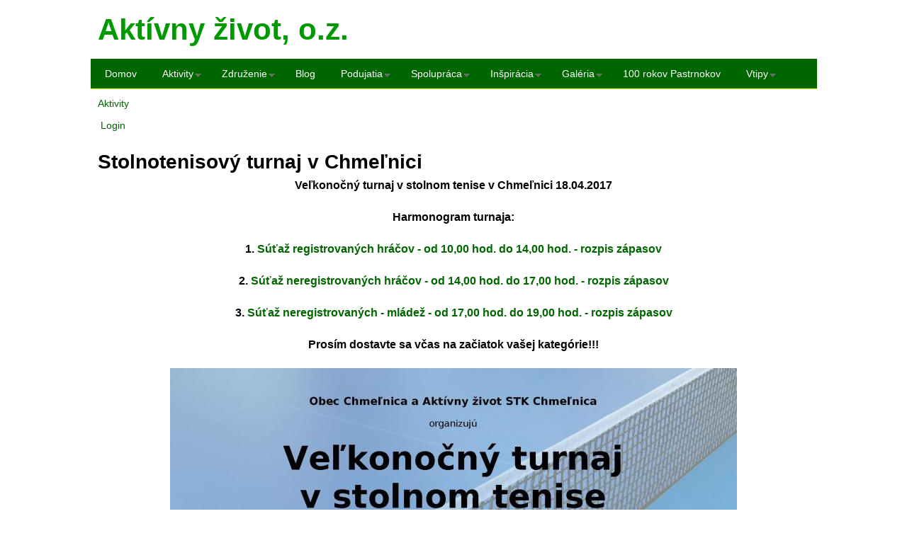

--- FILE ---
content_type: text/html; charset=utf-8
request_url: https://aktivnyzivot.sk/content/stolnotenisovy-turnaj-v-chmelnici
body_size: 14092
content:
<!DOCTYPE html>
<!--[if lt IE 7]><html class="lt-ie9 lt-ie8 lt-ie7" lang="sk" dir="ltr"><![endif]-->
<!--[if IE 7]><html class="lt-ie9 lt-ie8" lang="sk" dir="ltr"><![endif]-->
<!--[if IE 8]><html class="lt-ie9" lang="sk" dir="ltr"><![endif]-->
<!--[if gt IE 8]><!--><html lang="sk" dir="ltr" prefix="content: http://purl.org/rss/1.0/modules/content/ dc: http://purl.org/dc/terms/ foaf: http://xmlns.com/foaf/0.1/ og: http://ogp.me/ns# rdfs: http://www.w3.org/2000/01/rdf-schema# sioc: http://rdfs.org/sioc/ns# sioct: http://rdfs.org/sioc/types# skos: http://www.w3.org/2004/02/skos/core# xsd: http://www.w3.org/2001/XMLSchema#"><!--<![endif]-->
<head>
<meta charset="utf-8" />
<meta name="Generator" content="Drupal 7 (http://drupal.org)" />
<link rel="canonical" href="/content/stolnotenisovy-turnaj-v-chmelnici" />
<link rel="shortlink" href="/node/146" />
<link rel="shortcut icon" href="https://aktivnyzivot.sk/sites/all/themes/jendro20151107_adaptive/favicon.ico" type="image/vnd.microsoft.icon" />
<meta name="viewport" content="width=device-width, initial-scale=1.0, user-scalable=yes" />
<meta name="MobileOptimized" content="width" />
<meta name="HandheldFriendly" content="true" />
<meta name="apple-mobile-web-app-capable" content="yes" />
<title>Stolnotenisový turnaj v Chmeľnici | Aktívny život, o.z.</title>
<style type="text/css" media="all">
@import url("https://aktivnyzivot.sk/modules/system/system.base.css?srq7i0");
@import url("https://aktivnyzivot.sk/modules/system/system.menus.css?srq7i0");
@import url("https://aktivnyzivot.sk/modules/system/system.messages.css?srq7i0");
@import url("https://aktivnyzivot.sk/modules/system/system.theme.css?srq7i0");
@import url("https://aktivnyzivot.sk/modules/comment/comment.css?srq7i0");
@import url("https://aktivnyzivot.sk/modules/field/theme/field.css?srq7i0");
@import url("https://aktivnyzivot.sk/modules/node/node.css?srq7i0");
@import url("https://aktivnyzivot.sk/modules/search/search.css?srq7i0");
@import url("https://aktivnyzivot.sk/modules/user/user.css?srq7i0");
@import url("https://aktivnyzivot.sk/sites/all/modules/youtube/css/youtube.css?srq7i0");
@import url("https://aktivnyzivot.sk/sites/all/modules/extlink/css/extlink.css?srq7i0");
@import url("https://aktivnyzivot.sk/sites/all/modules/views/css/views.css?srq7i0");
@import url("https://aktivnyzivot.sk/sites/all/modules/ctools/css/ctools.css?srq7i0");
@import url("https://aktivnyzivot.sk/sites/all/libraries/photoswipe/dist/photoswipe.css?srq7i0");
@import url("https://aktivnyzivot.sk/sites/all/libraries/photoswipe/dist/default-skin/default-skin.css?srq7i0");
@import url("https://aktivnyzivot.sk/sites/all/libraries/superfish/css/superfish.css?srq7i0");
@import url("https://aktivnyzivot.sk/sites/all/libraries/superfish/css/superfish-smallscreen.css?srq7i0");
@import url("https://aktivnyzivot.sk/sites/all/libraries/superfish/style/white.css?srq7i0");
</style>
<style type="text/css" media="screen">
@import url("https://aktivnyzivot.sk/sites/all/themes/adaptivetheme/adaptivetheme/at_core/css/at.layout.css?srq7i0");
@import url("https://aktivnyzivot.sk/sites/all/themes/jendro20151107_adaptive/css/global.base.css?srq7i0");
@import url("https://aktivnyzivot.sk/sites/all/themes/jendro20151107_adaptive/css/global.styles.css?srq7i0");
@import url("https://aktivnyzivot.sk/sites/default/files/adaptivetheme/jendro20151107_adaptive_files/jendro20151107_adaptive.default.layout.css?srq7i0");
</style>
<link type="text/css" rel="stylesheet" href="https://aktivnyzivot.sk/sites/default/files/adaptivetheme/jendro20151107_adaptive_files/jendro20151107_adaptive.responsive.layout.css?srq7i0" media="only screen" />
<link type="text/css" rel="stylesheet" href="https://aktivnyzivot.sk/sites/all/themes/jendro20151107_adaptive/css/responsive.custom.css?srq7i0" media="only screen" />
<link type="text/css" rel="stylesheet" href="https://aktivnyzivot.sk/sites/all/themes/jendro20151107_adaptive/css/responsive.smalltouch.portrait.css?srq7i0" media="only screen and (max-width:320px)" />
<link type="text/css" rel="stylesheet" href="https://aktivnyzivot.sk/sites/all/themes/jendro20151107_adaptive/css/responsive.smalltouch.landscape.css?srq7i0" media="only screen and (min-width:321px) and (max-width:580px)" />
<link type="text/css" rel="stylesheet" href="https://aktivnyzivot.sk/sites/all/themes/jendro20151107_adaptive/css/responsive.tablet.portrait.css?srq7i0" media="only screen and (min-width:581px) and (max-width:768px)" />
<link type="text/css" rel="stylesheet" href="https://aktivnyzivot.sk/sites/all/themes/jendro20151107_adaptive/css/responsive.tablet.landscape.css?srq7i0" media="only screen and (min-width:769px) and (max-width:1024px)" />
<link type="text/css" rel="stylesheet" href="https://aktivnyzivot.sk/sites/all/themes/jendro20151107_adaptive/css/responsive.desktop.css?srq7i0" media="only screen and (min-width:1025px)" />
<script type="text/javascript" src="https://aktivnyzivot.sk/sites/all/modules/jquery_update/replace/jquery/1.8/jquery.min.js?v=1.8.3"></script>
<script type="text/javascript" src="https://aktivnyzivot.sk/misc/jquery-extend-3.4.0.js?v=1.8.3"></script>
<script type="text/javascript" src="https://aktivnyzivot.sk/misc/jquery-html-prefilter-3.5.0-backport.js?v=1.8.3"></script>
<script type="text/javascript" src="https://aktivnyzivot.sk/misc/jquery.once.js?v=1.2"></script>
<script type="text/javascript" src="https://aktivnyzivot.sk/misc/drupal.js?srq7i0"></script>
<script type="text/javascript" src="https://aktivnyzivot.sk/misc/form-single-submit.js?v=7.99"></script>
<script type="text/javascript" src="https://aktivnyzivot.sk/sites/all/modules/entityreference/js/entityreference.js?srq7i0"></script>
<script type="text/javascript" src="https://aktivnyzivot.sk/sites/default/files/languages/sk_MByFcugki8nveuM2tGvFQ1xik0MMK_U3aDCJgFr8SoA.js?srq7i0"></script>
<script type="text/javascript" src="https://aktivnyzivot.sk/sites/all/libraries/photoswipe/dist/photoswipe.min.js?srq7i0"></script>
<script type="text/javascript" src="https://aktivnyzivot.sk/sites/all/libraries/photoswipe/dist/photoswipe-ui-default.min.js?srq7i0"></script>
<script type="text/javascript" src="https://aktivnyzivot.sk/sites/all/modules/google_analytics/googleanalytics.js?srq7i0"></script>
<script type="text/javascript" src="https://www.googletagmanager.com/gtag/js?id=UA-75279413-1"></script>
<script type="text/javascript">
<!--//--><![CDATA[//><!--
window.dataLayer = window.dataLayer || [];function gtag(){dataLayer.push(arguments)};gtag("js", new Date());gtag("set", "developer_id.dMDhkMT", true);gtag("config", "UA-75279413-1", {"groups":"default","anonymize_ip":true});
//--><!]]>
</script>
<script type="text/javascript" src="https://aktivnyzivot.sk/sites/all/modules/extlink/js/extlink.js?srq7i0"></script>
<script type="text/javascript" src="https://aktivnyzivot.sk/sites/all/libraries/superfish/jquery.hoverIntent.minified.js?srq7i0"></script>
<script type="text/javascript" src="https://aktivnyzivot.sk/sites/all/libraries/superfish/sftouchscreen.js?srq7i0"></script>
<script type="text/javascript" src="https://aktivnyzivot.sk/sites/all/libraries/superfish/sfsmallscreen.js?srq7i0"></script>
<script type="text/javascript" src="https://aktivnyzivot.sk/sites/all/libraries/superfish/supposition.js?srq7i0"></script>
<script type="text/javascript" src="https://aktivnyzivot.sk/sites/all/libraries/superfish/superfish.js?srq7i0"></script>
<script type="text/javascript" src="https://aktivnyzivot.sk/sites/all/libraries/superfish/supersubs.js?srq7i0"></script>
<script type="text/javascript" src="https://aktivnyzivot.sk/sites/all/modules/superfish/superfish.js?srq7i0"></script>
<script type="text/javascript">
<!--//--><![CDATA[//><!--
jQuery.extend(Drupal.settings, {"basePath":"\/","pathPrefix":"","setHasJsCookie":0,"ajaxPageState":{"theme":"jendro20151107_adaptive","theme_token":"-bN96Zi0fSU21pIE1I6_qGX7pAo6zRu41E2RDltj_G0","js":{"sites\/all\/modules\/photoswipe.old\/js\/photoswipe.jquery.js":1,"sites\/all\/modules\/jquery_update\/replace\/jquery\/1.8\/jquery.min.js":1,"misc\/jquery-extend-3.4.0.js":1,"misc\/jquery-html-prefilter-3.5.0-backport.js":1,"misc\/jquery.once.js":1,"misc\/drupal.js":1,"misc\/form-single-submit.js":1,"sites\/all\/modules\/entityreference\/js\/entityreference.js":1,"public:\/\/languages\/sk_MByFcugki8nveuM2tGvFQ1xik0MMK_U3aDCJgFr8SoA.js":1,"sites\/all\/libraries\/photoswipe\/dist\/photoswipe.min.js":1,"sites\/all\/libraries\/photoswipe\/dist\/photoswipe-ui-default.min.js":1,"sites\/all\/modules\/google_analytics\/googleanalytics.js":1,"https:\/\/www.googletagmanager.com\/gtag\/js?id=UA-75279413-1":1,"0":1,"sites\/all\/modules\/extlink\/js\/extlink.js":1,"sites\/all\/libraries\/superfish\/jquery.hoverIntent.minified.js":1,"sites\/all\/libraries\/superfish\/sftouchscreen.js":1,"sites\/all\/libraries\/superfish\/sfsmallscreen.js":1,"sites\/all\/libraries\/superfish\/supposition.js":1,"sites\/all\/libraries\/superfish\/superfish.js":1,"sites\/all\/libraries\/superfish\/supersubs.js":1,"sites\/all\/modules\/superfish\/superfish.js":1},"css":{"modules\/system\/system.base.css":1,"modules\/system\/system.menus.css":1,"modules\/system\/system.messages.css":1,"modules\/system\/system.theme.css":1,"modules\/comment\/comment.css":1,"modules\/field\/theme\/field.css":1,"modules\/node\/node.css":1,"modules\/search\/search.css":1,"modules\/user\/user.css":1,"sites\/all\/modules\/youtube\/css\/youtube.css":1,"sites\/all\/modules\/extlink\/css\/extlink.css":1,"sites\/all\/modules\/views\/css\/views.css":1,"sites\/all\/modules\/ctools\/css\/ctools.css":1,"sites\/all\/libraries\/photoswipe\/dist\/photoswipe.css":1,"sites\/all\/libraries\/photoswipe\/dist\/default-skin\/default-skin.css":1,"sites\/all\/libraries\/superfish\/css\/superfish.css":1,"sites\/all\/libraries\/superfish\/css\/superfish-smallscreen.css":1,"sites\/all\/libraries\/superfish\/style\/white.css":1,"sites\/all\/themes\/adaptivetheme\/adaptivetheme\/at_core\/css\/at.layout.css":1,"sites\/all\/themes\/jendro20151107_adaptive\/css\/global.base.css":1,"sites\/all\/themes\/jendro20151107_adaptive\/css\/global.styles.css":1,"public:\/\/adaptivetheme\/jendro20151107_adaptive_files\/jendro20151107_adaptive.default.layout.css":1,"public:\/\/adaptivetheme\/jendro20151107_adaptive_files\/jendro20151107_adaptive.responsive.layout.css":1,"sites\/all\/themes\/jendro20151107_adaptive\/css\/responsive.custom.css":1,"sites\/all\/themes\/jendro20151107_adaptive\/css\/responsive.smalltouch.portrait.css":1,"sites\/all\/themes\/jendro20151107_adaptive\/css\/responsive.smalltouch.landscape.css":1,"sites\/all\/themes\/jendro20151107_adaptive\/css\/responsive.tablet.portrait.css":1,"sites\/all\/themes\/jendro20151107_adaptive\/css\/responsive.tablet.landscape.css":1,"sites\/all\/themes\/jendro20151107_adaptive\/css\/responsive.desktop.css":1}},"photoswipe":{"options":{"showAnimationDuration":333,"hideAnimationDuration":333,"showHideOpacity":false,"bgOpacity":1,"spacing":0.12,"allowPanToNext":true,"maxSpreadZoom":2,"loop":true,"pinchToClose":true,"closeOnScroll":true,"closeOnVerticalDrag":true,"mouseUsed":false,"escKey":true,"arrowKeys":true,"history":true,"errorMsg":"\u003Cdiv class=\u0022pswp__error-msg\u0022\u003E\u003Ca href=\u0022%url%\u0022 target=\u0022_blank\u0022\u003EThe image\u003C\/a\u003E could not be loaded.\u003C\/div\u003E","preload":[1,1],"mainClass":null,"focus":true}},"googleanalytics":{"account":["UA-75279413-1"],"trackOutbound":1,"trackMailto":1,"trackDownload":1,"trackDownloadExtensions":"7z|aac|arc|arj|asf|asx|avi|bin|csv|doc(x|m)?|dot(x|m)?|exe|flv|gif|gz|gzip|hqx|jar|jpe?g|js|mp(2|3|4|e?g)|mov(ie)?|msi|msp|pdf|phps|png|ppt(x|m)?|pot(x|m)?|pps(x|m)?|ppam|sld(x|m)?|thmx|qtm?|ra(m|r)?|sea|sit|tar|tgz|torrent|txt|wav|wma|wmv|wpd|xls(x|m|b)?|xlt(x|m)|xlam|xml|z|zip"},"urlIsAjaxTrusted":{"\/search\/node":true},"superfish":{"1":{"id":"1","sf":{"pathLevels":"2","animation":{"opacity":"show","height":"show"},"speed":"fast","dropShadows":false},"plugins":{"touchscreen":{"mode":"window_width","breakpointUnit":"px"},"smallscreen":{"mode":"window_width","breakpointUnit":"px","accordionButton":"2","expandText":"Rozbali\u0165","collapseText":"Zbali\u0165","title":"Hlavn\u00e9 menu"},"supposition":true,"supersubs":{"maxWidth":"22"}}}},"extlink":{"extTarget":0,"extClass":0,"extLabel":"(link is external)","extImgClass":true,"extIconPlacement":"append","extSubdomains":1,"extExclude":"","extInclude":"","extCssExclude":"","extCssExplicit":"","extAlert":0,"extAlertText":"This link will take you to an external web site.","mailtoClass":0,"mailtoLabel":"(link sends e-mail)","extUseFontAwesome":false},"adaptivetheme":{"jendro20151107_adaptive":{"layout_settings":{"bigscreen":"three-col-grail","tablet_landscape":"three-col-grail","tablet_portrait":"one-col-vert","smalltouch_landscape":"one-col-vert","smalltouch_portrait":"one-col-stack"},"media_query_settings":{"bigscreen":"only screen and (min-width:1025px)","tablet_landscape":"only screen and (min-width:769px) and (max-width:1024px)","tablet_portrait":"only screen and (min-width:581px) and (max-width:768px)","smalltouch_landscape":"only screen and (min-width:321px) and (max-width:580px)","smalltouch_portrait":"only screen and (max-width:320px)"}}}});
//--><!]]>
</script>
<!--[if lt IE 9]>
<script src="https://aktivnyzivot.sk/sites/all/themes/adaptivetheme/adaptivetheme/at_core/scripts/html5.js?srq7i0"></script>
<![endif]-->
</head>
<body class="html not-front not-logged-in no-sidebars page-node page-node- page-node-146 node-type-page atr-7.x-3.x">
  <div id="skip-link" class="nocontent">
    <a href="#main-content" class="element-invisible element-focusable">Skočiť na hlavný obsah</a>
  </div>
    <div id="page-wrapper">
  <div id="page" class="container page">

    <!-- !Leaderboard Region -->
    
    <header id="header" class="clearfix" role="banner">

              <!-- !Branding -->
        <div id="branding" class="branding-elements clearfix">

          
                      <!-- !Site name and Slogan -->
            <div class="h-group" id="name-and-slogan">

                              <h1 id="site-name"><a href="/" title="Domovská stránka">Aktívny život, o.z.</a></h1>
              
              
            </div>
          
        </div>
      
      <!-- !Header Region -->
      
    </header>

    <!-- !Navigation -->
    <div id="menu-bar" class="nav clearfix"><nav id="block-superfish-1" class="block block-superfish menu-wrapper menu-bar-wrapper clearfix odd first last block-count-1 block-region-menu-bar block-1" >  
      <h2 class="element-invisible block-title">Hlavné menu</h2>
  
  <ul  id="superfish-1" class="menu sf-menu sf-main-menu sf-horizontal sf-style-white sf-total-items-10 sf-parent-items-7 sf-single-items-3"><li id="menu-237-1" class="first odd sf-item-1 sf-depth-1 sf-no-children"><a href="/" class="sf-depth-1">Domov</a></li><li id="menu-805-1" class="active-trail middle even sf-item-2 sf-depth-1 sf-total-children-25 sf-parent-children-12 sf-single-children-13 menuparent"><a href="/content/co-je-nove-na-webke" title="" class="sf-depth-1 menuparent">Aktivity</a><ul><li id="menu-4190-1" class="first odd sf-item-1 sf-depth-2 sf-total-children-3 sf-parent-children-0 sf-single-children-3 menuparent"><a href="/volejbal" class="sf-depth-2 menuparent">Volejbal</a><ul><li id="menu-4193-1" class="first odd sf-item-1 sf-depth-3 sf-no-children"><a href="/volejbal-utorok-zs-za-vodou" class="sf-depth-3">Volejbal utorok</a></li><li id="menu-4191-1" class="middle even sf-item-2 sf-depth-3 sf-no-children"><a href="/volejbal-piatok-zs-za-vodou" class="sf-depth-3">Volejbal-piatok</a></li><li id="menu-4192-1" class="last odd sf-item-3 sf-depth-3 sf-no-children"><a href="/volejbal-prihlasovanie" class="sf-depth-3">volejbal-prihlasovanie</a></li></ul></li><li id="menu-4172-1" class="middle even sf-item-2 sf-depth-2 sf-no-children"><a href="/jendro" class="sf-depth-2">Jendro</a></li><li id="menu-3714-1" class="middle odd sf-item-3 sf-depth-2 sf-total-children-2 sf-parent-children-0 sf-single-children-2 menuparent"><a href="/pohyb-pre-radost" class="sf-depth-2 menuparent">Pohyb pre radosť</a><ul><li id="menu-3715-1" class="first odd sf-item-1 sf-depth-3 sf-no-children"><a href="/pohyb-pre-radost-2022-vysledky" class="sf-depth-3">Pohyb pre radosť 2022 - výsledky</a></li><li id="menu-3737-1" class="last even sf-item-2 sf-depth-3 sf-no-children"><a href="/pohyb-pre-radost-2022" class="sf-depth-3">Pohyb pre radosť 2022</a></li></ul></li><li id="menu-2516-1" class="middle even sf-item-4 sf-depth-2 sf-total-children-7 sf-parent-children-0 sf-single-children-7 menuparent"><a href="/fond-podpory" class="sf-depth-2 menuparent">Fond podpory</a><ul><li id="menu-2517-1" class="first odd sf-item-1 sf-depth-3 sf-no-children"><a href="/dudka" class="sf-depth-3">Dudka</a></li><li id="menu-3468-1" class="middle even sf-item-2 sf-depth-3 sf-no-children"><a href="/fond-podpory-pomoc-pre-andreu" class="sf-depth-3">Fond podpory - pomoc pre Andreu</a></li><li id="menu-2686-1" class="middle odd sf-item-3 sf-depth-3 sf-no-children"><a href="/pomoc-konkretnym-ludom-a-rodinam" class="sf-depth-3">Pokoroľu</a></li><li id="menu-3467-1" class="middle even sf-item-4 sf-depth-3 sf-no-children"><a href="/pomoc-pre-andreu" class="sf-depth-3">Pomoc pre Andreu</a></li><li id="menu-3725-1" class="middle odd sf-item-5 sf-depth-3 sf-no-children"><a href="/fond-podpory-2021" class="sf-depth-3">Zbierka Fond podpory</a></li><li id="menu-3082-1" class="middle even sf-item-6 sf-depth-3 sf-no-children"><a href="/fond-podpory-2020-vyhlasenie" class="sf-depth-3">Fond podpory 2020</a></li><li id="menu-3232-1" class="last odd sf-item-7 sf-depth-3 sf-no-children"><a href="/https%3A//aktivnyzivot.sk/fond-podpory-2020-vyhodnotenie" class="sf-depth-3">Fond podpory 2020 - vyhodnotenie</a></li></ul></li><li id="menu-4160-1" class="middle odd sf-item-5 sf-depth-2 sf-no-children"><a href="/stat-pre-vsetkych" class="sf-depth-2">Štát pre všetkých</a></li><li id="menu-776-1" class="middle even sf-item-6 sf-depth-2 sf-total-children-1 sf-parent-children-0 sf-single-children-1 menuparent"><a href="/content/mam-sen" class="sf-depth-2 menuparent">Mám sen</a><ul><li id="menu-1580-1" class="firstandlast odd sf-item-1 sf-depth-3 sf-no-children"><a href="/content/stolnotenisove-rakety" class="sf-depth-3">Stolnotenisove rakety</a></li></ul></li><li id="menu-2244-1" class="middle odd sf-item-7 sf-depth-2 sf-total-children-2 sf-parent-children-0 sf-single-children-2 menuparent"><a href="/vytiahni-bezky" class="sf-depth-2 menuparent">Vytiahni bežky</a><ul><li id="menu-3711-1" class="first odd sf-item-1 sf-depth-3 sf-no-children"><a href="/vytiahni-bezky-2022-vysledky-tabulky" class="sf-depth-3">Vytiahni bežky 2022 - výsledky</a></li><li id="menu-3738-1" class="last even sf-item-2 sf-depth-3 sf-no-children"><a href="/vytiahni-bezky-a-pomoz-andrejke-2022" class="sf-depth-3">Vytiahni bežky a pomôž Andrejke 2022</a></li></ul></li><li id="menu-3691-1" class="middle even sf-item-8 sf-depth-2 sf-total-children-1 sf-parent-children-0 sf-single-children-1 menuparent"><a href="/stihacky-okolo-jakubianky" class="sf-depth-2 menuparent">Stíhačky okolo Jakubianky</a><ul><li id="menu-3739-1" class="firstandlast odd sf-item-1 sf-depth-3 sf-no-children"><a href="/stihacky-okolo-jakubianky-2022" class="sf-depth-3">Stíhačky okolo Jakubianky 2022</a></li></ul></li><li id="menu-3539-1" class="middle odd sf-item-9 sf-depth-2 sf-no-children"><a href="/beh-okolo-jakubianky" class="sf-depth-2">Beh okolo Jakubianky 2021</a></li><li id="menu-3697-1" class="middle even sf-item-10 sf-depth-2 sf-no-children"><a href="/fasiangy-2022" class="sf-depth-2">Fasiangy-2022</a></li><li id="menu-1982-1" class="middle odd sf-item-11 sf-depth-2 sf-total-children-1 sf-parent-children-0 sf-single-children-1 menuparent"><a href="/misija-odpad" class="sf-depth-2 menuparent">Misija odpad</a><ul><li id="menu-2974-1" class="firstandlast odd sf-item-1 sf-depth-3 sf-no-children"><a href="/produkcia-odpadu-a-uroven-vytriedenia" class="sf-depth-3">Produkcia odpadu a úroveň vytriedenia</a></li></ul></li><li id="menu-3306-1" class="middle even sf-item-12 sf-depth-2 sf-total-children-2 sf-parent-children-0 sf-single-children-2 menuparent"><a href="/odpustovy-frej" class="sf-depth-2 menuparent">Odpustový frej 2021</a><ul><li id="menu-3308-1" class="first odd sf-item-1 sf-depth-3 sf-no-children"><a href="/odpustovy-frej-2021-registracia-jedenastka" class="sf-depth-3">Odpustový frej 2021 - registrácia Jedenástka</a></li><li id="menu-3307-1" class="last even sf-item-2 sf-depth-3 sf-no-children"><a href="/odpustovy-frej-2021-registracia-dobrovolnikov" class="sf-depth-3">Odpustový frej 2021 - registrácia dobrovoľníkov</a></li></ul></li><li id="menu-2039-1" class="middle odd sf-item-13 sf-depth-2 sf-no-children"><a href="/pilates" class="sf-depth-2">Pilates</a></li><li id="menu-957-1" class="middle even sf-item-14 sf-depth-2 sf-no-children"><a href="/content/stihacky-okolo-jakubianky-2017" class="sf-depth-2">Stíhačky okolo Jakubianky 2017</a></li><li id="menu-1575-1" class="middle odd sf-item-15 sf-depth-2 sf-no-children"><a href="/content/stihacky-okolo-jakubianky-2018-vyhodnotenie" class="sf-depth-2">Stíhačky okolo Jakubianky 2018 vyhodnotenie</a></li><li id="menu-3231-1" class="middle even sf-item-16 sf-depth-2 sf-total-children-3 sf-parent-children-0 sf-single-children-3 menuparent"><a href="/vysledky-soj-2021" class="sf-depth-2 menuparent">Stíhačky okolo Jakubianky 2021 - výsledky</a><ul><li id="menu-2958-1" class="first odd sf-item-1 sf-depth-3 sf-no-children"><a href="/stihacky-okolo-jakubianky-2021-vysledky" class="sf-depth-3">Stíhačky okolo Jakubianky 2021 výsledky</a></li><li id="menu-2959-1" class="middle even sf-item-2 sf-depth-3 sf-no-children"><a href="/vytiahni-bezky-2021-vysledky" class="sf-depth-3">Vytiahni bežky 2021 výsledky</a></li><li id="menu-2960-1" class="last odd sf-item-3 sf-depth-3 sf-no-children"><a href="/sutazne-bezkovanie-slovensko-2021-vysledky" class="sf-depth-3">Súťažné bežkovanie Slovensko 2021 výsledky</a></li></ul></li><li id="menu-3736-1" class="middle odd sf-item-17 sf-depth-2 sf-no-children"><a href="/stihacky-okolo-jakubianky-2023" class="sf-depth-2">Stíhačky okolo Jakubianky 2023</a></li><li id="menu-2977-1" class="middle even sf-item-18 sf-depth-2 sf-no-children"><a href="/vysledky-vb-2021" class="sf-depth-2">Vytiahni bežky 2021 - výsledky</a></li><li id="menu-3724-1" class="middle odd sf-item-19 sf-depth-2 sf-no-children"><a href="/tura" class="sf-depth-2">tura</a></li><li id="menu-855-1" class="active-trail middle even sf-item-20 sf-depth-2 sf-no-children"><a href="/content/stolnotenisovy-turnaj-v-chmelnici" class="sf-depth-2 active">Stolnotenisový turnaj v Chmeľnici</a></li><li id="menu-1613-1" class="middle odd sf-item-21 sf-depth-2 sf-total-children-63 sf-parent-children-1 sf-single-children-62 menuparent"><a href="/hudba" class="sf-depth-2 menuparent">Hudba</a><ul><li id="menu-1633-1" class="first odd sf-item-1 sf-depth-3 sf-no-children"><a href="/a-pod-nasym-okeneckem" class="sf-depth-3">A pod nasym okeneckem</a></li><li id="menu-1634-1" class="middle even sf-item-2 sf-depth-3 sf-no-children"><a href="/cija-to-dzefcina" class="sf-depth-3">Cija to džefcina</a></li><li id="menu-1635-1" class="middle odd sf-item-3 sf-depth-3 sf-no-children"><a href="/a-u-mojej-mojej-milej" class="sf-depth-3">A u mojej mojej milej</a></li><li id="menu-1637-1" class="middle even sf-item-4 sf-depth-3 sf-no-children"><a href="/ej-kukucka-kukala" class="sf-depth-3">Ej kukucka kukala</a></li><li id="menu-1636-1" class="middle odd sf-item-5 sf-depth-3 sf-no-children"><a href="/jestem-sobie-krakovianka" class="sf-depth-3">Jestem sobie Krakovianka</a></li><li id="menu-1638-1" class="middle even sf-item-6 sf-depth-3 sf-no-children"><a href="/do-dna-hlopci-do-dna" class="sf-depth-3">Do dňa hlopci, do dňa</a></li><li id="menu-1639-1" class="middle odd sf-item-7 sf-depth-3 sf-no-children"><a href="/pret-farara-mostek" class="sf-depth-3">Pret farara mostek</a></li><li id="menu-1640-1" class="middle even sf-item-8 sf-depth-3 sf-no-children"><a href="/svic-mesacku-vo-dne" class="sf-depth-3">Švic mešačku vo dňe</a></li><li id="menu-1641-1" class="middle odd sf-item-9 sf-depth-3 sf-no-children"><a href="/paci-se-mi-paci" class="sf-depth-3">Pači še mi, pači</a></li><li id="menu-1642-1" class="middle even sf-item-10 sf-depth-3 sf-no-children"><a href="/a-bolit-mna-bolit" class="sf-depth-3">A boľit mňa boľit</a></li><li id="menu-1644-1" class="middle odd sf-item-11 sf-depth-3 sf-no-children"><a href="/mala-baba-kurku" class="sf-depth-3">Mala baba kurku</a></li><li id="menu-1646-1" class="middle even sf-item-12 sf-depth-3 sf-no-children"><a href="/nebudem-sa-zenit-este" class="sf-depth-3">Nebudem sa ženiť ešte</a></li><li id="menu-1647-1" class="middle odd sf-item-13 sf-depth-3 sf-no-children"><a href="/chcem-sa-zenit" class="sf-depth-3">Chcem sa ženiť</a></li><li id="menu-1648-1" class="middle even sf-item-14 sf-depth-3 sf-no-children"><a href="/braca-mojo-braca" class="sf-depth-3">Braca mojo, braca</a></li><li id="menu-1649-1" class="middle odd sf-item-15 sf-depth-3 sf-no-children"><a href="/mila-moja-boj-se" class="sf-depth-3">Mila moja, boj še</a></li><li id="menu-1650-1" class="middle even sf-item-16 sf-depth-3 sf-no-children"><a href="/mila-moja-jaka-si" class="sf-depth-3">Mila moja, jaka ši</a></li><li id="menu-1651-1" class="middle odd sf-item-17 sf-depth-3 sf-no-children"><a href="/ked-sa-ti-do-ocu-divam" class="sf-depth-3">Keď sa ti do očú dívam</a></li><li id="menu-1652-1" class="middle even sf-item-18 sf-depth-3 sf-no-children"><a href="/nebudu-tu-pyjdu-dalej" class="sf-depth-3">Nebudu tu pyjdu dalej</a></li><li id="menu-1653-1" class="middle odd sf-item-19 sf-depth-3 sf-no-children"><a href="/kebys-nebyl-nevymyslol" class="sf-depth-3">Kebys ňebyl ňevymyšľol</a></li><li id="menu-1655-1" class="middle even sf-item-20 sf-depth-3 sf-no-children"><a href="/a-na-hure" class="sf-depth-3">A na hure</a></li><li id="menu-2278-1" class="middle odd sf-item-21 sf-depth-3 sf-no-children"><a href="/A-ci-zes-mje-na-smjecisku-naloz" class="sf-depth-3">A-ci-zes-mje-na-smjecisku-naloz</a></li><li id="menu-2279-1" class="middle even sf-item-22 sf-depth-3 sf-no-children"><a href="/a-na-pustej-goze" class="sf-depth-3">A-na-pustej-goze</a></li><li id="menu-2077-1" class="middle odd sf-item-23 sf-depth-3 sf-no-children"><a href="/ci-tebe-hanicko" class="sf-depth-3">Ci tebe Hanicko</a></li><li id="menu-2490-1" class="middle even sf-item-24 sf-depth-3 sf-no-children"><a href="/golgota" class="sf-depth-3">Golgota</a></li><li id="menu-2280-1" class="middle odd sf-item-25 sf-depth-3 sf-no-children"><a href="/jednego-vjecora" class="sf-depth-3">Jednego vjecora</a></li><li id="menu-1654-1" class="middle even sf-item-26 sf-depth-3 sf-no-children"><a href="/jo-by-orol" class="sf-depth-3">Jo by orol</a></li><li id="menu-2017-1" class="middle odd sf-item-27 sf-depth-3 sf-no-children"><a href="/jo-gorolek-hlopiec-mlody" class="sf-depth-3">Jo gorolek, hlopiec mlody</a></li><li id="menu-2019-1" class="middle even sf-item-28 sf-depth-3 sf-no-children"><a href="/ked-jo-pudem-ku-frijirce" class="sf-depth-3">Ked jo pudem ku frijirce</a></li><li id="menu-2015-1" class="middle odd sf-item-29 sf-depth-3 sf-no-children"><a href="/Ked-jo-bede" class="sf-depth-3">Ket jo bede džecko mjala</a></li><li id="menu-2003-1" class="middle even sf-item-30 sf-depth-3 sf-no-children"><a href="/lidicky" class="sf-depth-3">Lidičky, já mám rád pívo</a></li><li id="menu-2014-1" class="middle odd sf-item-31 sf-depth-3 sf-no-children"><a href="/nasa-marisa-konicky-pasla" class="sf-depth-3">Nasa Mariša konicky pasla</a></li><li id="menu-2021-1" class="middle even sf-item-32 sf-depth-3 sf-no-children"><a href="/objecol-mi-franus" class="sf-depth-3">Objecol mi Fraňuš</a></li><li id="menu-2013-1" class="middle odd sf-item-33 sf-depth-3 sf-no-children"><a href="/popriaham-konicki" class="sf-depth-3">Popriaham koňički</a></li><li id="menu-2020-1" class="middle even sf-item-34 sf-depth-3 sf-no-children"><a href="/poslali-mje-na-vesele" class="sf-depth-3">Poslaľi mje na veseľe</a></li><li id="menu-2004-1" class="middle odd sf-item-35 sf-depth-3 sf-no-children"><a href="/rum" class="sf-depth-3">Rum</a></li><li id="menu-2012-1" class="middle even sf-item-36 sf-depth-3 sf-total-children-6 sf-parent-children-0 sf-single-children-6 menuparent"><a href="/spevnik" class="sf-depth-3 menuparent">Spevnik</a><ul><li id="menu-2918-1" class="first odd sf-item-1 sf-depth-4 sf-no-children"><a href="/ac-dc-shot-in-the-dark" class="sf-depth-4">AC-DC-Shot-In-The-Dark</a></li><li id="menu-2878-1" class="middle even sf-item-2 sf-depth-4 sf-no-children"><a href="/content/laska-se-nam-muze-stat" class="sf-depth-4">Laska se nam muze stat</a></li><li id="menu-3311-1" class="middle odd sf-item-3 sf-depth-4 sf-no-children"><a href="/varhanovce-seniorom" class="sf-depth-4">Varhanovce-seniorom</a></li><li id="menu-4430-1" class="middle even sf-item-4 sf-depth-4 sf-no-children"><a href="/pesnickari" class="sf-depth-4">pesničkári</a></li><li id="menu-3081-1" class="middle odd sf-item-5 sf-depth-4 sf-no-children"><a href="/rodakova-prosba" class="sf-depth-4">rodakova-prosba</a></li><li id="menu-3717-1" class="last even sf-item-6 sf-depth-4 sf-no-children"><a href="/texty" class="sf-depth-4">texty</a></li></ul></li><li id="menu-2016-1" class="middle odd sf-item-37 sf-depth-3 sf-no-children"><a href="/tancuj-margola" class="sf-depth-3">Tancuj Margoľa</a></li><li id="menu-2018-1" class="middle even sf-item-38 sf-depth-3 sf-no-children"><a href="/tanuvali-zdadek-s-babkom" class="sf-depth-3">Tancuvali džadek s babkom</a></li><li id="menu-4182-1" class="middle odd sf-item-39 sf-depth-3 sf-no-children"><a href="/vtedi-kvitki-tarhaj" class="sf-depth-3">Vtedi kvitki tarhaj</a></li><li id="menu-3704-1" class="middle even sf-item-40 sf-depth-3 sf-no-children"><a href="/karel-plihal" class="sf-depth-3">karel-plihal</a></li><li id="menu-4181-1" class="middle odd sf-item-41 sf-depth-3 sf-no-children"><a href="/spievatko" class="sf-depth-3">spievatko</a></li><li id="menu-1614-1" class="middle even sf-item-42 sf-depth-3 sf-no-children"><a href="/zganali-me-ofce" class="sf-depth-3">Zgaňali me ofce</a></li><li id="menu-1615-1" class="middle odd sf-item-43 sf-depth-3 sf-no-children"><a href="/pasla-dzefcina" class="sf-depth-3">Pasla džefcina</a></li><li id="menu-1616-1" class="middle even sf-item-44 sf-depth-3 sf-no-children"><a href="/z-gory-jadz" class="sf-depth-3">Z gory jadž, z gory jadž</a></li><li id="menu-1617-1" class="middle odd sf-item-45 sf-depth-3 sf-no-children"><a href="/cija-je-to-gora" class="sf-depth-3">Cija je to gora</a></li><li id="menu-1618-1" class="middle even sf-item-46 sf-depth-3 sf-no-children"><a href="/nedaleko-smyntera" class="sf-depth-3">Ňedaľeko smynteřa</a></li><li id="menu-1619-1" class="middle odd sf-item-47 sf-depth-3 sf-no-children"><a href="/zadupali-styri-kone" class="sf-depth-3">Zadupali štyri kone</a></li><li id="menu-1620-1" class="middle even sf-item-48 sf-depth-3 sf-no-children"><a href="/a-ked-ja-sa-zavoznu" class="sf-depth-3">A ked ja ša zavoznu</a></li><li id="menu-1621-1" class="middle odd sf-item-49 sf-depth-3 sf-no-children"><a href="/keby-sce-vy-viedzeli" class="sf-depth-3">Keby šče vy viedžeľi</a></li><li id="menu-1622-1" class="middle even sf-item-50 sf-depth-3 sf-no-children"><a href="/zosa" class="sf-depth-3">Zoša</a></li><li id="menu-1623-1" class="middle odd sf-item-51 sf-depth-3 sf-no-children"><a href="/nevydavaj-sa-ty-dievca" class="sf-depth-3">Nevydávaj sa ty dievča</a></li><li id="menu-1624-1" class="middle even sf-item-52 sf-depth-3 sf-no-children"><a href="/oj-na-hori-cigane-stojali" class="sf-depth-3">Oj na hori cigane stojali</a></li><li id="menu-1625-1" class="middle odd sf-item-53 sf-depth-3 sf-no-children"><a href="/vany-ich-vurt-vesen" class="sf-depth-3">Vany ich vurt vesen</a></li><li id="menu-1626-1" class="middle even sf-item-54 sf-depth-3 sf-no-children"><a href="/prespal-vrabec-lastovicku" class="sf-depth-3">Prespal vrabec lastovičku</a></li><li id="menu-1627-1" class="middle odd sf-item-55 sf-depth-3 sf-no-children"><a href="/v-mojej-milej-dvore" class="sf-depth-3">V mojej milej dvore</a></li><li id="menu-1628-1" class="middle even sf-item-56 sf-depth-3 sf-no-children"><a href="/idze-voda-popsi-vodze" class="sf-depth-3">Idže voda popši vodže</a></li><li id="menu-1629-1" class="middle odd sf-item-57 sf-depth-3 sf-no-children"><a href="/ot-presova-draska-nova" class="sf-depth-3">Ot Prešova draška nova</a></li><li id="menu-1630-1" class="middle even sf-item-58 sf-depth-3 sf-no-children"><a href="/slovensko-nase" class="sf-depth-3">Slovensko naše</a></li><li id="menu-1631-1" class="middle odd sf-item-59 sf-depth-3 sf-no-children"><a href="/goralu" class="sf-depth-3">Goraľu</a></li><li id="menu-1632-1" class="middle even sf-item-60 sf-depth-3 sf-no-children"><a href="/mamkine-pesnicky" class="sf-depth-3">Mamkine pesničky</a></li><li id="menu-1666-1" class="middle odd sf-item-61 sf-depth-3 sf-no-children"><a href="/beautiful-tango" class="sf-depth-3">Beautiful Tango</a></li><li id="menu-1669-1" class="middle even sf-item-62 sf-depth-3 sf-no-children"><a href="/cece-voda" class="sf-depth-3">Cece Voda, Islo dzifce do lesa</a></li><li id="menu-1665-1" class="last odd sf-item-63 sf-depth-3 sf-no-children"><a href="/mil-pasos" class="sf-depth-3">Mil Pasos</a></li></ul></li><li id="menu-2968-1" class="middle even sf-item-22 sf-depth-2 sf-no-children"><a href="/tanec" class="sf-depth-2">Tanec</a></li><li id="menu-2880-1" class="middle odd sf-item-23 sf-depth-2 sf-no-children"><a href="/pozic-bike" class="sf-depth-2">Požič bike</a></li><li id="menu-1592-1" class="middle even sf-item-24 sf-depth-2 sf-total-children-24 sf-parent-children-9 sf-single-children-15 menuparent"><a href="/content/sport" class="sf-depth-2 menuparent">Šport</a><ul><li id="menu-1657-1" class="first odd sf-item-1 sf-depth-3 sf-no-children"><a href="/stk" class="sf-depth-3">STK Chmeľnica</a></li><li id="menu-1600-1" class="middle even sf-item-2 sf-depth-3 sf-total-children-1 sf-parent-children-0 sf-single-children-1 menuparent"><a href="/content/basketbal-0" class="sf-depth-3 menuparent">Basketbal</a><ul><li id="menu-2685-1" class="firstandlast odd sf-item-1 sf-depth-4 sf-no-children"><a href="/basketbalove-treningy" class="sf-depth-4">Basketbalové tréningy</a></li></ul></li><li id="menu-1599-1" class="middle odd sf-item-3 sf-depth-3 sf-total-children-2 sf-parent-children-0 sf-single-children-2 menuparent"><a href="/content/bedminton" class="sf-depth-3 menuparent">Bedminton</a><ul><li id="menu-2846-1" class="first odd sf-item-1 sf-depth-4 sf-no-children"><a href="/badminton-vybavenie" class="sf-depth-4">badminton-vybavenie</a></li><li id="menu-3734-1" class="last even sf-item-2 sf-depth-4 sf-no-children"><a href="/bedmintonovy-klub" class="sf-depth-4">bedmintonovy-klub</a></li></ul></li><li id="menu-1598-1" class="middle even sf-item-4 sf-depth-3 sf-total-children-1 sf-parent-children-0 sf-single-children-1 menuparent"><a href="/content/bezecke-lyzovanie" class="sf-depth-3 menuparent">Bežecké lyžovanie</a><ul><li id="menu-2956-1" class="firstandlast odd sf-item-1 sf-depth-4 sf-no-children"><a href="/stihacky-okolo-jakubianky-2020-zrusene" class="sf-depth-4">Stíhačky okolo Jakubianky 2020</a></li></ul></li><li id="menu-1604-1" class="middle odd sf-item-5 sf-depth-3 sf-no-children"><a href="/content/crossminton" class="sf-depth-3">Crossminton</a></li><li id="menu-1601-1" class="middle even sf-item-6 sf-depth-3 sf-total-children-4 sf-parent-children-0 sf-single-children-4 menuparent"><a href="/content/cyklistika" class="sf-depth-3 menuparent">Cyklistika</a><ul><li id="menu-2045-1" class="first odd sf-item-1 sf-depth-4 sf-no-children"><a href="/20160711-cyklopreteky-cyklotura-nl" class="sf-depth-4">20150711 Cyklopreteky a cyklotúra NL</a></li><li id="menu-2044-1" class="middle even sf-item-2 sf-depth-4 sf-no-children"><a href="/20150808-cyklo-trip-litmanova" class="sf-depth-4">20150808 Cyklo trip Litmanova</a></li><li id="menu-1995-1" class="middle odd sf-item-3 sf-depth-4 sf-no-children"><a href="/bicykel" class="sf-depth-4">Bicykel</a></li><li id="menu-1994-1" class="last even sf-item-4 sf-depth-4 sf-no-children"><a href="/ebike" class="sf-depth-4">ebike</a></li></ul></li><li id="menu-1596-1" class="middle odd sf-item-7 sf-depth-3 sf-total-children-1 sf-parent-children-0 sf-single-children-1 menuparent"><a href="/florbal-stara-lubovna" class="sf-depth-3 menuparent">Florbal</a><ul><li id="menu-2684-1" class="firstandlast odd sf-item-1 sf-depth-4 sf-no-children"><a href="/florbalove-treningy" class="sf-depth-4">Florbalove treningy</a></li></ul></li><li id="menu-1595-1" class="middle even sf-item-8 sf-depth-3 sf-total-children-12 sf-parent-children-0 sf-single-children-12 menuparent"><a href="/content/futbal" class="sf-depth-3 menuparent">Futbal</a><ul><li id="menu-2057-1" class="first odd sf-item-1 sf-depth-4 sf-no-children"><a href="/content/20150517-futbal-nova-lubovna" class="sf-depth-4">20150517 Futbal Nová Ľubovňa</a></li><li id="menu-2056-1" class="middle even sf-item-2 sf-depth-4 sf-no-children"><a href="/content/20150703-futbal-stara-lubovna" class="sf-depth-4">20150703 Futbal Stará Ľubovňa</a></li><li id="menu-2055-1" class="middle odd sf-item-3 sf-depth-4 sf-no-children"><a href="/content/20150704-futbal-nova-lubovna" class="sf-depth-4">20150704 Futbal Nová Ľubovňa</a></li><li id="menu-2054-1" class="middle even sf-item-4 sf-depth-4 sf-no-children"><a href="/content/20150710-futbal-stara-lubovna" class="sf-depth-4">20150710 Futbal Stará Ľubovňa</a></li><li id="menu-2053-1" class="middle odd sf-item-5 sf-depth-4 sf-no-children"><a href="/content/20150718-futbal-jakubany" class="sf-depth-4">20150718 Futbal Jakubany</a></li><li id="menu-2052-1" class="middle even sf-item-6 sf-depth-4 sf-no-children"><a href="/content/20150726-futbal-nova-lubovna" class="sf-depth-4">20150726 Futbal Nová Ľubovňa</a></li><li id="menu-2051-1" class="middle odd sf-item-7 sf-depth-4 sf-no-children"><a href="/content/20150731-futbal-stara-lubovna" class="sf-depth-4">20150731 Futbal Stará Ľubovňa</a></li><li id="menu-2050-1" class="middle even sf-item-8 sf-depth-4 sf-no-children"><a href="/20150802-futbal-nova-lubovna" class="sf-depth-4">20150802 Futbal Nová Ľubovňa</a></li><li id="menu-2049-1" class="middle odd sf-item-9 sf-depth-4 sf-no-children"><a href="/content/20150807-futbal-stara-lubovna" class="sf-depth-4">20150807 Futbal Stará Ľubovňa</a></li><li id="menu-2048-1" class="middle even sf-item-10 sf-depth-4 sf-no-children"><a href="/content/20150814-futbal-chmelnica" class="sf-depth-4">20150814 Futbal Chmeľnica</a></li><li id="menu-2047-1" class="middle odd sf-item-11 sf-depth-4 sf-no-children"><a href="/content/20150823-futbal-nova-lubovna" class="sf-depth-4">20150823 Futbal Nová Ľubovňa</a></li><li id="menu-2046-1" class="last even sf-item-12 sf-depth-4 sf-no-children"><a href="/content/20150829-futbal-chmelnica" class="sf-depth-4">20150829 Futbal Chmeľnica</a></li></ul></li><li id="menu-1597-1" class="middle odd sf-item-9 sf-depth-3 sf-no-children"><a href="/content/futsal" class="sf-depth-3">Futsal</a></li><li id="menu-1605-1" class="middle even sf-item-10 sf-depth-3 sf-no-children"><a href="/content/gymnastika" class="sf-depth-3">Gymnastika</a></li><li id="menu-1606-1" class="middle odd sf-item-11 sf-depth-3 sf-total-children-1 sf-parent-children-0 sf-single-children-1 menuparent"><a href="/content/hokejbal" class="sf-depth-3 menuparent">Hokejbal</a><ul><li id="menu-1660-1" class="firstandlast odd sf-item-1 sf-depth-4 sf-no-children"><a href="/steelarena" class="sf-depth-4">steel arena</a></li></ul></li><li id="menu-1607-1" class="middle even sf-item-12 sf-depth-3 sf-no-children"><a href="/content/horolezectvo" class="sf-depth-3">Horolezectvo</a></li><li id="menu-1612-1" class="middle odd sf-item-13 sf-depth-3 sf-no-children"><a href="/content/korculovanie" class="sf-depth-3">Korčuľovanie</a></li><li id="menu-1608-1" class="middle even sf-item-14 sf-depth-3 sf-no-children"><a href="/content/lyzovanie" class="sf-depth-3">Lyžovanie</a></li><li id="menu-1609-1" class="middle odd sf-item-15 sf-depth-3 sf-no-children"><a href="/content/nohejbal" class="sf-depth-3">Nohejbal</a></li><li id="menu-1602-1" class="middle even sf-item-16 sf-depth-3 sf-no-children"><a href="/content/plavanie" class="sf-depth-3">Plávanie</a></li><li id="menu-1611-1" class="middle odd sf-item-17 sf-depth-3 sf-no-children"><a href="/content/snowboarding" class="sf-depth-3">Snowboarding</a></li><li id="menu-1610-1" class="middle even sf-item-18 sf-depth-3 sf-no-children"><a href="/content/squash" class="sf-depth-3">Squash</a></li><li id="menu-1593-1" class="middle odd sf-item-19 sf-depth-3 sf-total-children-2 sf-parent-children-1 sf-single-children-1 menuparent"><a href="/content/stolny-tenis" class="sf-depth-3 menuparent">Stolný tenis</a><ul><li id="menu-1661-1" class="first odd sf-item-1 sf-depth-4 sf-total-children-1 sf-parent-children-0 sf-single-children-1 menuparent"><a href="/stl" class="sf-depth-4 menuparent">Stolnotenisová liga</a><ul><li id="menu-2894-1" class="firstandlast odd sf-item-1 sf-depth-5 sf-no-children"><a href="/stk-jakubany" class="sf-depth-5">stk-jakubany</a></li></ul></li><li id="menu-1662-1" class="last even sf-item-2 sf-depth-4 sf-no-children"><a href="/stvorhra" class="sf-depth-4">Stvorhra</a></li></ul></li><li id="menu-1664-1" class="middle even sf-item-20 sf-depth-3 sf-total-children-2 sf-parent-children-0 sf-single-children-2 menuparent"><a href="/tenis" class="sf-depth-3 menuparent">Tenis</a><ul><li id="menu-2681-1" class="first odd sf-item-1 sf-depth-4 sf-no-children"><a href="/tenisove-treningy" class="sf-depth-4">Tenisove treningy</a></li><li id="menu-1979-1" class="last even sf-item-2 sf-depth-4 sf-no-children"><a href="/tenisova-raketa" class="sf-depth-4">Tenisová raketa</a></li></ul></li><li id="menu-4188-1" class="middle odd sf-item-21 sf-depth-3 sf-no-children"><a href="/treneri" class="sf-depth-3">Tréneri</a></li><li id="menu-1594-1" class="middle even sf-item-22 sf-depth-3 sf-no-children"><a href="/content/volejbal-0" class="sf-depth-3">Volejbal</a></li><li id="menu-4170-1" class="middle odd sf-item-23 sf-depth-3 sf-no-children"><a href="/volejbal-lopta" class="sf-depth-3">volejbal</a></li><li id="menu-1603-1" class="last even sf-item-24 sf-depth-3 sf-no-children"><a href="/content/sach" class="sf-depth-3">Šach</a></li></ul></li><li id="menu-738-1" class="last odd sf-item-25 sf-depth-2 sf-total-children-1 sf-parent-children-0 sf-single-children-1 menuparent"><a href="/aktuality" class="sf-depth-2 menuparent">Aktuality</a><ul><li id="menu-1645-1" class="firstandlast odd sf-item-1 sf-depth-3 sf-no-children"><a href="/hrdinka" class="sf-depth-3">Hrdinka</a></li></ul></li></ul></li><li id="menu-734-1" class="middle odd sf-item-3 sf-depth-1 sf-total-children-8 sf-parent-children-1 sf-single-children-7 menuparent"><a href="/content/zdruzenie-aktivny-zivot" class="sf-depth-1 menuparent">Združenie</a><ul><li id="menu-3700-1" class="first odd sf-item-1 sf-depth-2 sf-no-children"><a href="/dve-percenta" class="sf-depth-2">Dve percentá</a></li><li id="menu-2058-1" class="middle even sf-item-2 sf-depth-2 sf-no-children"><a href="/content/koordinator-vyzva" class="sf-depth-2">Koordinátor výzva</a></li><li id="menu-737-1" class="middle odd sf-item-3 sf-depth-2 sf-no-children"><a href="/content/vyhody-pre-clenov-zdruzenia" class="sf-depth-2">Výhody pre členov združenia</a></li><li id="menu-801-1" class="middle even sf-item-4 sf-depth-2 sf-total-children-1 sf-parent-children-0 sf-single-children-1 menuparent"><a href="/clenstvo" class="sf-depth-2 menuparent">Členstvo</a><ul><li id="menu-3696-1" class="firstandlast odd sf-item-1 sf-depth-3 sf-no-children"><a href="/clenske-2022" class="sf-depth-3">clenske-2022</a></li></ul></li><li id="menu-938-1" class="middle odd sf-item-5 sf-depth-2 sf-no-children"><a href="/prihlaska" class="sf-depth-2">Prihláška</a></li><li id="menu-873-1" class="middle even sf-item-6 sf-depth-2 sf-no-children"><a href="/content/kontakt" class="sf-depth-2">Kontakt</a></li><li id="menu-4167-1" class="middle odd sf-item-7 sf-depth-2 sf-no-children"><a href="/ochrana-osobnych-udajov" class="sf-depth-2">Ochrana osobných údajov</a></li><li id="menu-2270-1" class="last even sf-item-8 sf-depth-2 sf-no-children"><a href="/cislo-uctu" class="sf-depth-2">Číslo účtu</a></li></ul></li><li id="menu-740-1" class="middle even sf-item-4 sf-depth-1 sf-no-children"><a href="/blog" class="sf-depth-1">Blog</a></li><li id="menu-760-1" class="middle odd sf-item-5 sf-depth-1 sf-total-children-13 sf-parent-children-1 sf-single-children-12 menuparent"><a href="/podujatia" title="" class="sf-depth-1 menuparent">Podujatia</a><ul><li id="menu-2867-1" class="first odd sf-item-1 sf-depth-2 sf-no-children"><a href="/volejbalovy-turnaj-mix-stara-lubovna-2020" class="sf-depth-2">3. ročník volejbalového turnaja MIX Stará Ľubovňa</a></li><li id="menu-2881-1" class="middle even sf-item-2 sf-depth-2 sf-no-children"><a href="/cyklostopy-fest-2020" class="sf-depth-2">Cyklostopy fest 2020</a></li><li id="menu-3733-1" class="middle odd sf-item-3 sf-depth-2 sf-no-children"><a href="/goralske-srdce-2022" class="sf-depth-2">Goraľské srdce</a></li><li id="menu-2864-1" class="middle even sf-item-4 sf-depth-2 sf-total-children-1 sf-parent-children-0 sf-single-children-1 menuparent"><a href="/hudba-bezhranicna" class="sf-depth-2 menuparent">Hudba bezhraničná</a><ul><li id="menu-2865-1" class="firstandlast odd sf-item-1 sf-depth-3 sf-no-children"><a href="/hudba-bezhranicna-pozvanka" class="sf-depth-3">Hudba bezhraničná</a></li></ul></li><li id="menu-2689-1" class="middle odd sf-item-5 sf-depth-2 sf-no-children"><a href="/konicky" class="sf-depth-2">Koníčky</a></li><li id="menu-2241-1" class="middle even sf-item-6 sf-depth-2 sf-no-children"><a href="/zapasy-florbal" class="sf-depth-2">Pravidelné športovanie</a></li><li id="menu-1565-1" class="middle odd sf-item-7 sf-depth-2 sf-no-children"><a href="/content/tenisova-liga-2017-stara-lubovna" class="sf-depth-2">Tenisova liga 2017 Stará Ľubovňa</a></li><li id="menu-972-1" class="middle even sf-item-8 sf-depth-2 sf-no-children"><a href="/content/velkonocny-turnaj-registrovani-hraci" class="sf-depth-2">Veľkonočný turnaj - registrovaní hráči</a></li><li id="menu-2243-1" class="middle odd sf-item-9 sf-depth-2 sf-no-children"><a href="/zapasy-futbal" class="sf-depth-2">Zápasy futbal</a></li><li id="menu-2242-1" class="middle even sf-item-10 sf-depth-2 sf-no-children"><a href="/zapasy-nohejbal" class="sf-depth-2">Zápasy nohejbal</a></li><li id="menu-3695-1" class="middle odd sf-item-11 sf-depth-2 sf-no-children"><a href="/valec-2022" class="sf-depth-2">valec-2022</a></li><li id="menu-974-1" class="middle even sf-item-12 sf-depth-2 sf-no-children"><a href="/content/velkonocny-turnaj-neregistrovani-hraci" class="sf-depth-2">Veľkonočný turnaj - neregistrovaní hráči</a></li><li id="menu-973-1" class="last odd sf-item-13 sf-depth-2 sf-no-children"><a href="/content/velkonocny-turnaj-neregistrovani-hraci-mladez" class="sf-depth-2">Veľkonočný turnaj - neregistrovaní hráči - mládež</a></li></ul></li><li id="menu-774-1" class="middle even sf-item-6 sf-depth-1 sf-total-children-12 sf-parent-children-2 sf-single-children-10 menuparent"><a href="/content/spolupraca" class="sf-depth-1 menuparent">Spolupráca</a><ul><li id="menu-816-1" class="first odd sf-item-1 sf-depth-2 sf-no-children"><a href="/content/skupina-bravo" class="sf-depth-2">Skupina BRAVO</a></li><li id="menu-814-1" class="middle even sf-item-2 sf-depth-2 sf-no-children"><a href="/content/folklorny-subor-vrchovina" class="sf-depth-2">Folklórny súbor Vrchovina</a></li><li id="menu-1569-1" class="middle odd sf-item-3 sf-depth-2 sf-no-children"><a href="/content/hudobno-zabavny-program" class="sf-depth-2">Hudobno zábavný program</a></li><li id="menu-2837-1" class="middle even sf-item-4 sf-depth-2 sf-no-children"><a href="/kralova-studna" class="sf-depth-2">Kráľova studňa</a></li><li id="menu-803-1" class="middle odd sf-item-5 sf-depth-2 sf-no-children"><a href="/content/milan-hrcka" class="sf-depth-2">Milan Hrčka</a></li><li id="menu-2982-1" class="middle even sf-item-6 sf-depth-2 sf-total-children-1 sf-parent-children-0 sf-single-children-1 menuparent"><a href="/media" class="sf-depth-2 menuparent">Média</a><ul><li id="menu-2981-1" class="firstandlast odd sf-item-1 sf-depth-3 sf-no-children"><a href="/radiovikend" class="sf-depth-3">Rádiovíkend</a></li></ul></li><li id="menu-782-1" class="middle odd sf-item-7 sf-depth-2 sf-no-children"><a href="/content/nestracaj-nadej-oz" class="sf-depth-2">Nestrácaj nádej o.z.</a></li><li id="menu-2835-1" class="middle even sf-item-8 sf-depth-2 sf-total-children-1 sf-parent-children-0 sf-single-children-1 menuparent"><a href="/sportoviska" class="sf-depth-2 menuparent">Športoviská</a><ul><li id="menu-2836-1" class="firstandlast odd sf-item-1 sf-depth-3 sf-no-children"><a href="/tenisovy-klub-stara-lubovna" class="sf-depth-3">Tenisový klub Stará Ľubovňa</a></li></ul></li><li id="menu-2840-1" class="middle odd sf-item-9 sf-depth-2 sf-no-children"><a href="/frantisek-plsik" class="sf-depth-2">František Plšík</a></li><li id="menu-820-1" class="middle even sf-item-10 sf-depth-2 sf-no-children"><a href="/content/vladimir-sipos" class="sf-depth-2">Vladimír Šipoš</a></li><li id="menu-788-1" class="middle odd sf-item-11 sf-depth-2 sf-no-children"><a href="/content/klub-slovenskych-turistov-stara-lubovna" class="sf-depth-2">Klub slovenských turistov</a></li><li id="menu-811-1" class="last even sf-item-12 sf-depth-2 sf-no-children"><a href="/content/poukazanie-2-dane" class="sf-depth-2">Poukázanie 2% dane</a></li></ul></li><li id="menu-777-1" class="middle odd sf-item-7 sf-depth-1 sf-total-children-13 sf-parent-children-3 sf-single-children-10 menuparent"><a href="/content/inspiracia" class="sf-depth-1 menuparent">Inšpirácia</a><ul><li id="menu-2913-1" class="first odd sf-item-1 sf-depth-2 sf-no-children"><a href="/filmy" class="sf-depth-2">Filmy</a></li><li id="menu-778-1" class="middle even sf-item-2 sf-depth-2 sf-total-children-1 sf-parent-children-0 sf-single-children-1 menuparent"><a href="/content/fotografie" class="sf-depth-2 menuparent">Fotografie</a><ul><li id="menu-2163-1" class="firstandlast odd sf-item-1 sf-depth-3 sf-no-children"><a href="/fotoprezentacia" class="sf-depth-3">fotoprezentacia</a></li></ul></li><li id="menu-2228-1" class="middle odd sf-item-3 sf-depth-2 sf-no-children"><a href="/jukebox" class="sf-depth-2">Jukebox</a></li><li id="menu-976-1" class="middle even sf-item-4 sf-depth-2 sf-no-children"><a href="/content/pesnicky-v-jazykoch" class="sf-depth-2">Pesničky v jazykoch</a></li><li id="menu-779-1" class="middle odd sf-item-5 sf-depth-2 sf-no-children"><a href="/song-of-the-day" class="sf-depth-2">Song of the day</a></li><li id="menu-808-1" class="middle even sf-item-6 sf-depth-2 sf-no-children"><a href="/content/zabava-relacie" class="sf-depth-2">Zábava a relácie</a></li><li id="menu-812-1" class="middle odd sf-item-7 sf-depth-2 sf-no-children"><a href="/content/clanky-odkazy" class="sf-depth-2">Články a odkazy</a></li><li id="menu-975-1" class="middle even sf-item-8 sf-depth-2 sf-total-children-3 sf-parent-children-0 sf-single-children-3 menuparent"><a href="/content/studium" class="sf-depth-2 menuparent">Štúdium</a><ul><li id="menu-2029-1" class="first odd sf-item-1 sf-depth-3 sf-no-children"><a href="/novolubovniansky-slovnik" class="sf-depth-3">Novolubovniansky slovník</a></li><li id="menu-2074-1" class="middle even sf-item-2 sf-depth-3 sf-no-children"><a href="/povesti" class="sf-depth-3">Povesti</a></li><li id="menu-2065-1" class="last odd sf-item-3 sf-depth-3 sf-no-children"><a href="/stretnutie-gtf" class="sf-depth-3">stretnutie-gtf</a></li></ul></li><li id="menu-806-1" class="middle odd sf-item-9 sf-depth-2 sf-total-children-1 sf-parent-children-0 sf-single-children-1 menuparent"><a href="/content/film" class="sf-depth-2 menuparent">Film</a><ul><li id="menu-2926-1" class="firstandlast odd sf-item-1 sf-depth-3 sf-no-children"><a href="/stopy-davnej-minulosti" class="sf-depth-3">Stopy dávnej minulosti</a></li></ul></li><li id="menu-1671-1" class="middle even sf-item-10 sf-depth-2 sf-no-children"><a href="/detske-pesnicky" class="sf-depth-2">Detske pesničky</a></li><li id="menu-1667-1" class="middle odd sf-item-11 sf-depth-2 sf-no-children"><a href="/folklorne-ukazovacky" class="sf-depth-2">Folklorne ukazovacky</a></li><li id="menu-1668-1" class="middle even sf-item-12 sf-depth-2 sf-no-children"><a href="/slovenske-ukazovacky" class="sf-depth-2">Slovenske ukazovacky</a></li><li id="menu-1670-1" class="last odd sf-item-13 sf-depth-2 sf-no-children"><a href="/svetove-ukazovacky" class="sf-depth-2">Svetove ukazovacky</a></li></ul></li><li id="menu-717-1" class="middle even sf-item-8 sf-depth-1 sf-total-children-3 sf-parent-children-0 sf-single-children-3 menuparent"><a href="/fotogalerie" title="" class="sf-depth-1 menuparent">Galéria</a><ul><li id="menu-2227-1" class="first odd sf-item-1 sf-depth-2 sf-no-children"><a href="/video-galeria" title="" class="sf-depth-2">Video Galéria</a></li><li id="menu-2223-1" class="middle even sf-item-2 sf-depth-2 sf-no-children"><a href="/kategoria-foto/sport" title="" class="sf-depth-2">Šport</a></li><li id="menu-2224-1" class="last odd sf-item-3 sf-depth-2 sf-no-children"><a href="/kategoria-foto/misija-odpad" title="" class="sf-depth-2">Misija odpad</a></li></ul></li><li id="menu-4425-1" class="middle odd sf-item-9 sf-depth-1 sf-no-children"><a href="/100rokovpastrnokov" class="sf-depth-1">100 rokov Pastrnokov</a></li><li id="menu-1656-1" class="last even sf-item-10 sf-depth-1 sf-total-children-2 sf-parent-children-0 sf-single-children-2 menuparent"><a href="/vtipy" class="sf-depth-1 menuparent">Vtipy</a><ul><li id="menu-4166-1" class="first odd sf-item-1 sf-depth-2 sf-no-children"><a href="/bryndzovinky" class="sf-depth-2">Bryndzovinky</a></li><li id="menu-4163-1" class="last even sf-item-2 sf-depth-2 sf-no-children"><a href="/vtipy-katalog" class="sf-depth-2">Vtipy podľa kategórie</a></li></ul></li></ul>
  </nav></div>        
    <!-- !Breadcrumbs -->
    <div id="breadcrumb" class="clearfix"><nav class="breadcrumb-wrapper clearfix" role="navigation" aria-labelledby="breadcrumb-label"><h2 id="breadcrumb-label" class="element-invisible">Nachádzate sa tu</h2><ol id="crumbs" class="clearfix"><li class="crumb crumb-first"><span typeof="v:Breadcrumb"><a rel="v:url"  property="v:title"  href="/content/co-je-nove-na-webke" title="">Aktivity</a></span></li></ol></nav></div>
    <!-- !Messages and Help -->
        
    <!-- !Secondary Content Region -->
    <div class="region region-secondary-content"><div class="region-inner clearfix"><nav id="block-menu-menu-sekundarne-menu" class="block block-menu no-title odd first last block-count-2 block-region-secondary-content block-menu-sekundarne-menu"  role="navigation"><div class="block-inner clearfix">  
  
  <div class="block-content content"><ul class="menu clearfix"><li class="first last leaf menu-depth-1 menu-item-925"><a href="http://aktivnyzivot.sk/user" title="">Login</a></li></ul></div>
  </div></nav></div></div>
    <div id="columns" class="columns clearfix">
      <main id="content-column" class="content-column" role="main">
        <div class="content-inner">

          <!-- !Highlighted region -->
          
          <section id="main-content">

            
            <!-- !Main Content Header -->
                          <header id="main-content-header" class="clearfix">

                                  <h1 id="page-title">
                    Stolnotenisový turnaj v Chmeľnici                  </h1>
                
                
              </header>
            
            <!-- !Main Content -->
                          <div id="content" class="region">
                <div id="block-system-main" class="block block-system no-title odd first last block-count-3 block-region-content block-main" >  
  
  <article id="node-146" class="node node-page article odd node-full clearfix" about="/content/stolnotenisovy-turnaj-v-chmelnici" typeof="foaf:Document" role="article">
  
  
  
  <div class="node-content">
    <div class="field field-name-body field-type-text-with-summary field-label-hidden view-mode-full"><div class="field-items"><div class="field-item even" property="content:encoded"><p style="text-align: center;"><span style="font-size:16px;"><strong>Veľkonočný turnaj v stolnom tenise v Chmeľnici 18.04.2017</strong></span></p>
<p style="text-align: center;"><span style="font-size:16px;"><strong>Harmonogram turnaja:</strong></span></p>
<p style="text-align: center;"><span style="font-size:16px;"><strong>1. <a href="http://www.aktivnyzivot.sk/content/velkonocny-turnaj-registrovani-hraci#matches" target="_blank">Súťaž registrovaných hráčov - od 10,00 hod. do 14,00 hod. - rozpis zápasov</a></strong></span></p>
<p style="text-align: center;"><span style="font-size:16px;"><strong>2. <a href="http://www.aktivnyzivot.sk/content/velkonocny-turnaj-neregistrovani-hraci#matches" target="_blank">Súťaž neregistrovaných hráčov - od 14,00 hod. do 17,00 hod. - rozpis zápasov</a></strong></span></p>
<p style="text-align: center;"><span style="font-size:16px;"><strong><span style="font-size:16px;"><strong>3. <a href="http://www.aktivnyzivot.sk/content/velkonocny-turnaj-neregistrovani-hraci-mladez" target="_blank">Súťaž neregistrovaných - mládež - od 17,00 hod. do 19,00 hod. - rozpis zápasov</a></strong></span></strong></span></p>
<p style="text-align: center;"><span style="font-size:16px;"><strong><span style="font-size:16px;"><strong>Prosím dostavte sa včas na začiatok vašej kategórie!!!</strong></span></strong></span></p>
<p style="text-align: center;"><a href="https://docs.google.com/forms/d/1_SVM1_T0UVihx4U6eBeyI8CjDqCo70-Ry5TEJ9TLhQw/edit#responses" target="_blank"><img alt="" src="/sites/default/files/user-admin-webu34/stolnotenisovy_turnaj_2017.jpg" style="width: 800px; height: 562px;" /></a></p>
<p style="text-align: center;">Počet hráčov je obmedzený, prihláška po termíne nemusí byť akceptovaná.</p>
<p style="text-align: center;"><span style="font-size:14px;"><strong>Súťaž aj pre tých, ktorý nevedia hrať stolný tenis, ale majú šikovné ruky</strong></span></p>
<p style="text-align: center;"><a href="https://docs.google.com/forms/d/1lJs6PRYEJfCCcChmxrS-OhQWmTi6izuun0S56I0hcpU/edit" target="_blank"><img alt="" src="/sites/default/files/user-admin-webu34/sutaz_-_najlepsi_ukazovatel_skore.jpg" style="width: 800px; height: 566px;" /></a></p>
<p style="text-align: center;">Do tejto súťaže je tiež potrebné sa <a href="https://docs.google.com/forms/d/1lJs6PRYEJfCCcChmxrS-OhQWmTi6izuun0S56I0hcpU/edit" target="_blank">prihlásiť</a>.</p>
<p style="text-align: center;"><span style="font-size:16px;"><strong>Rozpis zápasov Aktívny život STK Chmeľnica</strong></span></p>
<p style="text-align: center;"><img alt="" src="/sites/default/files/spolocne-fotky/rozpis_na_stranku3_72dpi.jpg" style="width: 640px; height: 1059px;" /></p>
<p style="text-align: center;"> </p>
<p style="text-align: center;"><em><span style="font-size:16px;">Ak máte chuť a čas a chcete si vyskúšať šport, ktorý je zaujímavý, nenáročný a pritom zábavný, skúste to so stolným tenisom.</span></em></p>
<p style="text-align: center;"><em><span style="font-size:16px;"><img alt="" src="/sites/default/files/user-admin-webu47/table_tennis.jpg" style="width: 800px; height: 450px;" /></span></em></p>
<p style="text-align: justify;"><br />
	<span style="font-size:14px;"><strong>Stolný tenis </strong>je druh športu, pri ktorom je snahou hráča zahrať loptičku ponad sieťku na špeciálnom stole tak, aby jej vrátenie spôsobovalo ťažkosti súperovi, prípadne aby ju nemohol vrátiť. Stolný tenis rozvíja pohybovú koordináciu, aj všeobecné a špeciálne rýchlostno-vytrvalostné a rýchlostno-silové schopnosti hráča.</span></p>
<p style="text-align: justify;"> </p>
<p><span style="font-size:18px;"><strong>Príďte si zahrať stolný tenis:    </strong></span><img alt="" src="/sites/default/files/user-admin-webu47/logo.png" style="height: 63px; font-size: 16px; font-weight: 700; line-height: 1.5; width: 90px;" /><br />
	<br />
	<span style="line-height: 1.5; color: rgb(0, 128, 0);"><em><strong><span style="font-size:18px;">- <span style="line-height: 1.5;">každý piatok o 18,00 hod. v priestoroch SOŠ Levocká v Starej Ľubovni                </span></span></strong></em></span>                </p>
<p style="text-align: center;"><span style="color:#008000;"><em><strong><span style="font-size:18px;"><span style="line-height: 1.5;">- každý utorok a štvrtok o 16,00 hod. a v sobotu o 14,00 hod. v KD Chmeľnica<br />
	  </span></span></strong></em></span><a href="http://aktivnyzivot.sk/podujatia?field_typ_podujatia_tid=13&amp;field_obec_tid=All" target="_blank"><img alt="" src="/sites/default/files/user-admin-webu34/ac-chmelnica-stolnytenis-logo.jpg" style="width: 609px; height: 416px;" /></a><br />
	<span style="font-size:16px;"><em><a href="http://aktivnyzivot.sk/podujatia?field_typ_podujatia_tid=13&amp;field_obec_tid=All" target="_blank">Je potrebnané sa prihlásiť. Všetky termíny nájdete v našich podujatiach</a><span style="line-height: 1.5;">.</span></em></span></p>
<p> </p>
<p><strong><span style="font-size:16px;"> Vedeli ste? <img alt="" src="/sites/default/files/user-admin-webu47/thought-306208_640.png" style="width: 35px; height: 35px;" /></span></strong></p>
<p><span style="font-size:16px;">- Stolný tenis patrí medzi najrýchlejšie športové hry na svete, učí mať rýchly odhad hernej situácie a jej okamžité riešenie      najvhodnejším herným spôsobom.</span></p>
<p><span style="font-size:16px;">- Prechodcom stolného tenisu bola stará japonská hra gossima, ktorú priniesli do Európy Anglicania v 80. rokoch minulého storočia.</span></p>
<p><span style="font-size:16px;">- Pôvodný názov ping-pong bol zvukomalebným vyjadrením úderov lopticky dopadajúcej na stôl.</span></p>
<p> </p>
<p> </p>
<p>Stolnotenisovú ligu v okolí organizuje a koordinuje: <a href="http://www.vsstz.sk/category/pstz-poprad/" target="_blank">Podtatranský stolnotenisový zväz</a></p>
<p>Vybrané obchody na nákup športových potrieb:</p>
<p><a href="http://joola.sk/" target="_blank">Joola   </a><a href="http://www.rovaa.sk" target="_blank">Rovaa   </a></p>
</div></div></div>  </div>

  
  
  <span property="dc:title" content="Stolnotenisový turnaj v Chmeľnici" class="rdf-meta element-hidden"></span><span property="sioc:num_replies" content="0" datatype="xsd:integer" class="rdf-meta element-hidden"></span></article>

  </div>              </div>
            
            <!-- !Feed Icons -->
            
            
          </section><!-- /end #main-content -->

          <!-- !Content Aside Region-->
          
        </div><!-- /end .content-inner -->
      </main><!-- /end #content-column -->

      <!-- !Sidebar Regions -->
            
    </div><!-- /end #columns -->

    <!-- !Tertiary Content Region -->
    
    <!-- !Footer -->
          <footer id="footer" class="clearfix" role="contentinfo">
        <div class="region region-footer"><div class="region-inner clearfix"><div id="block-block-2" class="block block-block no-title odd first last block-count-4 block-region-footer block-2" ><div class="block-inner clearfix">  
  
  <div class="block-content content"><p style="text-align: center;">© <span>2019</span> Aktívny život, o.z. All rights reserved. | <a href="../user">admin</a> | <a href="https://docs.google.com/forms/d/1ORAgnowdzTV2gCT7XXQwGLhRlApN5clNn4-QiTnQ_OA" target="_blank">Prihláška pre nového člena</a> | <a href="../content/kontakt">Kontakt</a></p>
</div>
  </div></div></div></div>              </footer>
    
  </div>
</div>
  <div class="region region-page-bottom"><div class="region-inner clearfix"><div class="pswp" tabindex="-1" role="dialog" aria-hidden="true">
    <div class="pswp__bg"></div>
    <div class="pswp__scroll-wrap">
        <div class="pswp__container">
            <div class="pswp__item"></div>
            <div class="pswp__item"></div>
            <div class="pswp__item"></div>
        </div>
        <div class="pswp__ui pswp__ui--hidden">
            <div class="pswp__top-bar">
                <div class="pswp__counter"></div>
                <button class="pswp__button pswp__button--close" title="Close (Esc)"></button>
                <button class="pswp__button pswp__button--share" title="Share"></button>
                <button class="pswp__button pswp__button--fs" title="Toggle fullscreen"></button>
                <button class="pswp__button pswp__button--zoom" title="Zoom in/out"></button>
                <div class="pswp__preloader">
                    <div class="pswp__preloader__icn">
                        <div class="pswp__preloader__cut">
                            <div class="pswp__preloader__donut"></div>
                        </div>
                    </div>
                </div>
            </div>
            <div class="pswp__share-modal pswp__share-modal--hidden pswp__single-tap">
                <div class="pswp__share-tooltip"></div>
            </div>
            <button class="pswp__button pswp__button--arrow--left" title="Previous (arrow left)">
            </button>
            <button class="pswp__button pswp__button--arrow--right" title="Next (arrow right)">
            </button>
            <div class="pswp__caption">
                <div class="pswp__caption__center"></div>
            </div>
        </div>
    </div>
</div>
</div></div><script type="text/javascript" src="https://aktivnyzivot.sk/sites/all/modules/photoswipe.old/js/photoswipe.jquery.js?srq7i0"></script>
</body>
</html>


--- FILE ---
content_type: text/css
request_url: https://aktivnyzivot.sk/sites/all/themes/jendro20151107_adaptive/css/responsive.desktop.css?srq7i0
body_size: 2492
content:
/*
 *   Important Information about this CSS File
 *
 * - Do not delete or rename this file, if you do not use it leave it blank (delete
 *   everything) and the file will be skipped when you enable Production Mode in
 *   the Global theme settings.
 *
 * - Read the _README file in this directory, it contains useful help and other information.
 *
 *	ZELENA 	#006600	
 *			#008000	
 *			#009900
 *
 *
 */

* {
  -webkit-box-sizing: border-box;
     -moz-box-sizing: border-box;
          box-sizing: border-box;
}

.logged-in #toolbar {display:none;}
.not-logged-in .login-prihlaseny {display:none;} /* nezobraz ak nie je prihlaseny */


/* ****************************** */
/* TITULKA */
/* ****************************** */
#header {
	padding: 10px 0px;
}
.front h1, .front h2 {
	font-size: 1.6em;
	text-align: center;
	margin-top: 50px;
	background-image: url("/sites/default/files/obr-webka/ciara-nadpis.png");
	background-repeat: repeat-x;
	background-position: center;
	font-family: 'Exo', sans-serif;
	color: #009900;
}
h1#site-name {
	background-image: none;
	font-size: 3em;
	color: #009900;
}
h1#site-name a:link,
h1#site-name a:visited {
	color: #009900;
}
/* .front #node-53 {
	float: left;
	width: 75%;
	padding-right: 5%;
} */
/* #block-block-1 {
	float: right;
	width: 25%;
} */

/* ****************************** */
/* FLEXSLIDER */
/* ****************************** */
#block-views-titulka-flexslider-block {
	/* background-color: gray; */
	margin-bottom: 30px;
}
#block-views-titulka-flexslider-block  .block-inner {
    margin-left: 0px;
    margin-right: 0px;
}
#block-views-titulka-flexslider-block  ul.slides {
	padding: 0px;
}
.flexslider {
    background: #FFF none repeat scroll 0% 0%;
    border: 0px solid #FFF;
    position: relative;
    border-radius: 0px;
    margin: 0px 0px 20px;
}
.flex-control-nav {
	position: absolute;
	bottom: -25px;
	z-index: 3;
}
.flex-control-nav li {
	margin: 0px 10px 0px 10px;
}

/* ****************************** */
/* HLAVNE MENU */
/* ****************************** */
#menu-bar {
	background-color: #006600;
	z-index: 100;
	border-bottom: 1px solid yellow;
}
.nav {
    margin: 0px;	
}
#superfish-1 li {
	margin-right: 16px !important;
}
ul.sf-menu a {			/* vyska menu */
    height: 3em;
    line-height: 3em;
}
.sf-sub-indicator {		/* napasovanie trojuholnika */
	margin-top: 0.5em;
	right: 0.2em;
}
.sf-menu.sf-style-white a.sf-with-ul {	/* napasovanie trojuholnika */
    padding-right: 1.0em;
}
.sf-menu.sf-style-white li, .sf-menu.sf-style-white.sf-navbar {
    background: transparent;
}
.sf-menu.sf-style-white li:hover, .sf-menu.sf-style-white li.sfHover, 
.sf-menu.sf-style-white li.active a, .sf-menu.sf-style-white a:focus, 
.sf-menu.sf-style-white a:hover, .sf-menu.sf-style-white a:active, 
.sf-menu.sf-style-white.sf-navbar li li {
    background: #008000;
}
.sf-menu.sf-style-white a {
    border: 0px solid #E1E1E1;
    color: white;
}
/* HLAVNE MENU submenu */
.sf-menu.sf-style-white li li,
.sf-depth-3, .sf-depth-4 {
    background: #008000 none repeat scroll 0% 0%;
}
.sf-menu.sf-style-white li li a:hover,
.sf-depth-3 a:hover, .sf-depth-4 a:hover {
    background: #009900 none repeat scroll 0% 0%;
}


/* SEKUNDÁRNE MENU */
#secondary-menu-bar {
	float: left;
	/* width: 50%; */
}
#block-menu-menu-sekundarne-menu {
	float: left;
	width: 49%;
}
#block-menu-menu-sekundarne-menu ul {
	padding: 0px 3px;
	margin: 0px 1px;
}
#block-menu-menu-sekundarne-menu ul li {
	display: inline-block;
	margin-right: 10px;
}

/* ****************************** */
/* PODUJATIA - TITULKA */
/* ****************************** */
#block-views-titulka-podujatia-block {
	clear: left;
	background-image: url("/sites/default/files/obr-webka/lawn-summer.png");
	background-position: center;
	overflow: auto;
	padding-top: 20px;
	padding-bottom: 20px;
}
#block-views-titulka-podujatia-block h2 {
	font-size: 1.6em;
	text-align: center;
	margin-top: 5px;
	margin-bottom: 5px;
	color: white;
	background-image: none;
}
.view-titulka-podujatia .views-row {
	float: left;
	width: 31.3333%;
	padding: 20px;
	border: 1px solid white;
	text-align: center;
	margin: 1%;
	color: white;
}
.view-titulka-podujatia .views-field-title-1 {
	font-size: 1.4em;
	height: 30px;
	overflow: hidden;
}
.view-titulka-podujatia .views-field-title-1 a:link,
.view-titulka-podujatia .views-field-title-1 a:visited {
	color: yellow;
}
.view-titulka-podujatia .views-field-field-podujatie-datum {
	font-size: 1.4em;
}
.view-titulka-podujatia .views-field-field-podujatie-miesto {
	font-size: 1.0em;
	width: 100%;
	overflow: hidden;
	text-overflow: ellipsis;
	height: 22px;
	white-space:nowrap;
}


/* ****************************** */
/* NAJNOVSIE clanky blogu - TITULKA */
/* ****************************** */
#block-views-blog-block-1 {
	clear: left;
	overflow: hidden;
}
#block-views-blog-block-1 .view-blog .views-row {
	float: left;
	width: 25%;
	text-align: center;
	padding: 0px 20px;
}
#block-views-blog-block-1 .view-blog .view-content  {
	display: table;
}
#block-views-blog-block-1 .view-blog .view-content .views-row {
	display: table-cell;
	/* border: 1px solid red; */
	overflow: hidden;
}
#block-views-blog-block-1 .view-blog .view-content .views-row .views-field-field-clanok .field-content {
	min-height: 220px;
	overflow: hidden;
}
#block-views-blog-block-1 .view-blog .views-field-title {
	background-color: #f2f2f2;
	border-top: 2px solid #009900;
	border-bottom: 1px solid #009900;
	padding: 2px;
	margin-top: 25px;
	margin-bottom: 10px;
}
#block-views-blog-block-1 .view-blog .views-field-title h3 a:link,
#block-views-blog-block-1 .view-blog .views-field-title h3 a:visited {
	color: #009900;
	margin: 0px;
}
#block-views-blog-block-1 .view-blog .views-field-title h3 {
	font-size: 1.2em;
	line-height: 140%;
	height: 48px;
	margin: 5px 0px 3px 0px;
}
#block-views-blog-block-1 .view-blog .views-field-field-clanok {
	
}


/* ****************************** */
/* Galeria TITULKA */
/* ****************************** */
#block-views-titulka-galeria-block {
	clear: left;
}
#block-views-titulka-galeria-block .view-titulka-galeria {
	margin-top: 25px;
}
#block-views-titulka-galeria-block .view-titulka-galeria .views-row {
	float: left;
	width: 12.5%;
	/* height: 140px; */
	text-align: center;
	/* background-color: black; */
}
#block-views-titulka-galeria-block .view-titulka-galeria .content {
	width: 100%;
    position: relative;
    display:block;
    margin:0 auto;
}
#block-views-titulka-galeria-block .view-titulka-galeria .content img {
	width: 110%;
	height: auto;
	/* border: 1px solid blue; */
    display:block;
}


/* ****************************** */
/* FOOTER */
/* ****************************** */
#footer {
	background-color: #006600;
	border-top: 1px solid yellow;
	margin-top: 50px;
}
#block-block-2 p,
#block-block-2 p a:link,
#block-block-2 p a:visited {
	color: white;
	margin: 15px;
}


/* ****************************** */
/* BLOG */
/* ****************************** */
.view-blog {
	
}


/* ****************************** */
/* PODSTRANKA - PODUJATIA */
/* ****************************** */
.node-podujatie {
	
}
.node-podujatie .field-label,
.node-podujatie-a-webform .field-label {
	position: absolute;
	color: #009900;
}
.node-podujatie .field-name-field-miesto .field-item,
.node-podujatie .field-name-field-podmienky .field-item,
.node-podujatie .field-name-field-poplatok .field-item,
.node-podujatie .field-name-field-popis .field-items,
.node-podujatie .field-name-field-dlh-popis,
.node-podujatie .field-name-field-datum-podujatia .field-item,
.node-podujatie .field-name-field-typ-podujatia .field-item,
.node-podujatie .field-name-field-obec .field-item {
	margin-left: 150px;
}
.node-podujatie-a-webform .field-name-field-podujatie-miesto .field-item,
.node-podujatie-a-webform .field-name-field-podujatie-podmienky .field-item,
.node-podujatie-a-webform .field-name-field-podujatie-poplatok .field-item,
.node-podujatie-a-webform .field-name-field-podujatie-popis .field-items,
.node-podujatie-a-webform .field-name-field-podujatie-dlhy-popis,
.node-podujatie-a-webform .field-name-field-podujatie-datum .field-item,
.node-podujatie-a-webform .field-name-field-podujatie-typ .field-item,
.node-podujatie-a-webform .field-name-field-podujatie-obec .field-item {
	margin-left: 150px;
}
.node-podujatie-a-webform .field-name-field-podujatie-datum .field-items {
	font-size: 1.4em;
}
.node-podujatie-a-webform .field-name-field-podujatie-ucastnik .field-items {
	margin-left: 150px;
	margin-bottom: 20px;
}
.node-podujatie .rules-link-zucastnit a:link,
.node-podujatie .rules-link-zucastnit a:visited,
.node-podujatie-a-webform .rules-link-zucastnit2 a:link,
.node-podujatie-a-webform .rules-link-zucastnit2 a:visited,
.node-podujatie-a-webform .rules-link-nezucastnit2 a:link,
.node-podujatie-a-webform .rules-link-nezucastnit2 a:visited {
	padding: 6px 10px;
	border: 1px solid green;
	background-color: #e6ffe6;
	text-decoration: none;
	display: inline-block;
}
.node-podujatie .rules-link-zucastnit a:hover,
.node-podujatie-a-webform .rules-link-zucastnit2 a:hover {
	background-color: #ccffcc;
}
.node-podujatie .rules-link-zucastnit,
.node-podujatie-a-webform .rules-link-zucastnit2,
.node-podujatie-a-webform .rules-link-nezucastnit2 {
	margin: 20px 0px;
}
.field-name-field-foto-galeria .field-item {
	float: left;
	width: 25%;
}
.field-name-field-foto-galeria .field-item img {
	float: left;
	padding: 8px;
	border: 1px solid silver;
	width: 95%;
}
/* PODUJATIA - admin */
#podujatie-a-webform-node-form .field-name-field-podujatie-ucastnik-form 
#edit-field-podujatie-ucastnik-und .form-item {
	display: inline-block;
	width: 25%;
}
/* PODUJATIA - formular */
.view-podujatie-detail-s-formularom .webform-component label {
	display: inline-block;
	min-width: 100px;
}


/* ****************************** */
/* OTHER */
/* ****************************** */
.cke_button__smiley_icon {
	background: url(https://aktivnyzivot.sk/sites/all/libraries/ckeditor/plugins/icons.png?t=Kw4B) !important;
	background-position: 0 -1056px;
	background-size: auto;
}

nav#block-superfish-1 ul { overflow: inherit !important; }

--- FILE ---
content_type: text/css
request_url: https://aktivnyzivot.sk/sites/all/themes/jendro20151107_adaptive/css/global.styles.css?srq7i0
body_size: 7034
content:
/*
 * @file
 * global.styles
 *
 * Styles you add here will load for all device sizes, they are "global", as
 * opposed to "responsive" styles, which only load for a given breakpoint (media
 * query) that you set in theme settings. See the README for more details.
 *
 *
 * How to use this file:
 * --------------------
 *
 * There are many empty selectors and some basic styles to act as a guide.
 * Nothing is set in stone and you can change anything - even delete all of it
 * and start with your own clean slate.
 *
 * See global.base also which includes normalize.css and some additional
 * helper classes and base styles.
 */

/* =============================================================================
 *   Base
 * ========================================================================== */

/*
 * To preserve theme settings never apply font properties to the HTML element.
 * This is critically important if you are using the Responsive JavaScript
 * feature as this relies on being able to set a pseudo font family on the HTML
 * element. If you need to set default font properties of any kind use the BODY
 * element as these can be overridden using font theme settings.
 */

html {
  background: #fff;
}


body {
  font-family: "Trebuchet MS", "Helvetica Neue", Arial, Helvetica, sans-serif;
  font-size: 87.5%;
}


/* =============================================================================
 *   HTML Elements
 * ========================================================================== */

h1 {}

h2 {}

h3 {}

h4 {}

h5 {}

h6 {}

p {}

b,
strong {}

i,
em {}

dfn {}

sup {}

sub {}

del {}

ins {}

blockquote {}

cite {}

q {}

address {}

ul {}

ol {}

li {}

dl {}

dd {}

dt {}

abbr {}

acronym {}

pre,
code,
tt,
samp,
kbd,
var {
  font-family: Consolas, Monaco, 'Courier New', Courier, monospace, sans-serif;
}


/* =============================================================================
 *   Wrappers
 * ========================================================================== */

/*
 * Outer wrappers:
 * - #page-wrapper: body > #page-wrapper
 * - #page: body > #page-wrapper > #page
 * - .container: body > #page-wrapper > #page.container
 *
 * The .container class holds the page width value from theme settings.
 */
#page-wrapper {}
#page {}
#page .container {}

/*
 * Wraps all header elements - branding and .region-header
 */
#header {}

/*
 * Wraps the sidebars the content column
 */
#columns {}

/*
 * Main content column wrapper
 */
#content-column {}

/*
 * Wraps the main-content-header, the content region and feed-icons. Use this
 * wrapper to style the entire main content column
 */
#main-content {}

/*
 * Wraps the content region, avoid applying styles to this wrapper, its used
 * mainly for position and invisible gutters and can be problematic to style
 */
#content {}

/*
 * Footer wrapper
 */
#footer {}

/*
 * Panels may need additional margin wrangling when in the $content region
 */
#content .panel-display {}

/*
 * Full Width Wrappers
 * These are used in the optional page--full-width-wrappers.tpl.php template.
 * All have internal .container classes. In the full width wrapper template the
 * .container classes set the width or max-width - you can style this but never
 * add any width/margin/padding/borders etc to .container
 */

/*
 * Wraps the leaderboard
 */
#leaderboard-wrapper {}
#leaderboard-wrapper .container {}

/*
 * Wraps the header
 */
#header-wrapper {
  /* Debug styles, is this working */
  background: rgba(255, 192, 203, 0.5);
}
#header-wrapper .container {}

/*
 * Wraps the nav elements
 */
#nav-wrapper {}
#nav-wrapper .container {}

/*
 * Wraps breadcrumb
 */
#breadcrumb-wrapper {}
#breadcrumb-wrapper .container {}

/*
 * Wraps messages and help
 */
#messages-help-wrapper {}
#messages-help-wrapper .container {}

/*
 * Wraps the secondary content/preface region
 */
#secondary-content-wrapper {}
#secondary-content-wrapper .container {}

/*
 * Wraps the main content column
 */
#content-wrapper {}
#content-wrapper .container {}

/*
 * Wraps the tertiary content/postfix region
 */
#tertiary-content-wrapper {}
#tertiary-content-wrapper .container {}

/*
 * Footer wrapper
 */
#footer-wrapper {
  /* Debug styles, is this working? */
  background: rgba(255, 192, 203, 0.5);
}
#footer-wrapper .container {}


/* =============================================================================
 *   Branding
 * ========================================================================== */

/*
 * Wraps all the branding elements, logo, name and slogan
 */
#branding {}

/*
 * Logo
 */
#logo {
  padding: 10px 0;
}

#logo img {
  vertical-align: bottom;
}

/*
 * Wrapper for the site name and slogan
 */
#name-and-slogan {}

/*
 * Site name (h1)
 */
#site-name {
  margin: 0;
}

#site-name a {}

#site-name a:link,
#site-name a:visited {
  text-decoration: none;
}

#site-name a:hover,
#site-name a:focus {
  text-decoration: underline;
}

/*
 * Site slogan (h2)
 */
#site-slogan {
  margin: 0;
}


/* =============================================================================
 *   Page content header
 * ========================================================================== */

/*
 * Main content header wraps the page title, tabs and actions links
 */
#main-content-header {}

/*
 * The main page title (h1)
 */
#page-title {
  margin: 0;
}


/* =============================================================================
 *   Misc Global Styles
 * ========================================================================== */

/*
 * Feed icons
 */
.feed-icon {}

/*
 * Aggregator feed source
 */
#aggregator .feed-source .feed-icon {
  display: inline;
  float: none;
  margin-right: 10px;
}

.feed-details dt,
.feed-details dd {
  display: inline;
  margin: 0;
}

/*
 * Generic styles for the more link
 */
.more-link {}

/*
 * Generic styles for links. See the ul.links declaration in node and comment
 * stylesheets
 */
ul.links {
  margin: 0;
  padding: 0;
}

ul.links.inline {
  display: block;
}

ul.links li {
  display: inline;
  list-style: none;
  padding: 0 10px 0 0;
}

/*
 * Search results are an ordered list so reset the margin
 */
.search-results {
  margin: 0;
  padding: 0;
}

/*
 * Attribution message and link
 */
.attribution {
  display: block;
  opacity: 0.65;
  padding: 1em 0;
  text-align: center;
}

.attribution a {
  text-decoration: none;
  color: inherit;
}

.attribution a:hover,
.attribution a:focus {
  text-decoration: underline;
}


/* =============================================================================
 *   Regions
 * ========================================================================== */

/*
 * Standard region wrapper, don't add width to any regions, you will bork the
 * layout - no margin, padding or borders etc
 */
.region {}

/*
 * Regions have an inner div - perfect for adding margin, padding or borders
 */
.region-inner {}

/*
 * Regions can be nested, such as when using Panels
 */
.region-inner .region-inner {}

/*
 * Header region, embedded in the #header
 */
.region-header {}

/*
 * Generally used to output Drupals help block, if the help module is enabled
 */
.region-help {}

/*
 * Secondary content
 */
.region-secondary-content {}

/*
 * Sits above the main content header, like a content-top region
 */
.region-highlighted {}

/*
 * Sits below the main content, like a content-bottom region
 */
.region-content-aside {}

/*
 * Sidebars - targets both
 */
.sidebar {}

/*
 * First sidebar
 */
.region-sidebar-first {}

/*
 * Second sidebar
 */
.region-sidebar-second {}

/*
 * Tertiary content
 */
.region-tertiary-content {}

/*
 * Footer region
 */
.region-footer {}


/* =============================================================================
 *   Links
 * ========================================================================== */

a {
  text-decoration: none;
}

a:link,
a:visited {}

a:active,
a.active {}

a:hover,
a:focus {
  text-decoration: underline;
}


/* =============================================================================
 *   Primary, Secondary and Menu Bar region menus
 * ========================================================================== */

.nav {
  clear: both;
  margin: 10px 0;
}

.nav ul,
.nav ul.menu {
  margin: 0;
  padding: 0;
}

.nav li,
.nav ul.menu li {
  display: inline;
  float: left;
  list-style: none;
  margin: 0;
  padding: 0;
}

.nav li a,
.nav ul.menu li a {
  display: block;
  white-space: nowrap;
  padding: 0 10px;
}

.nav li a:visited,
.nav ul.menu li a:visited {}

.nav li a:hover,
.nav li a:focus,
.nav ul.menu li a:hover,
.nav ul.menu li a:focus {}

.nav .block {
  margin-bottom: 0;
}


/* =============================================================================
 *   Superfish
 * ========================================================================== */

ul.sf-menu {
  margin-bottom: 0;
}

ul.sf-menu a {
  border-left: 0;
  border-top: 0;
  padding: 0 10px;
  text-decoration: none;
  height: 2.5em;
  line-height: 2.5em;
}

ul.sf-menu a:link,
ul.sf-menu a:visited {}

ul.sf-menu li {}

ul.sf-menu li:hover,
ul.sf-menu li.sfHover {
  outline: 0;
}

ul.sf-menu a {}

ul.sf-menu a:focus,
ul.sf-menu a:hover,
ul.sf-menu a:active {
  outline: 0;
}

/*
 * Superfish blocks
 */
.block-superfish {}

.block-superfish .block-inner .content {}

.block-superfish ul {
  margin: 0 !important;
  padding: 0 !important;
}

.block-superfish ul ul {}

.block-superfish ul ul ul {}

.block-superfish ul ul ul ul {}

.block-superfish li {
  margin: 0 !important;
  padding: 0 !important;
}

/*
 * Vertical style
 */
.sf-vertical {
  width: 100%;
}

.sf-vertical li {
  width: 100%;
}

.sf-vertical li.last {}

.sf-vertical li:hover ul,
.sf-vertical li.sfHover ul {
  left: 100%;
  top: 0;
  margin: 0;
  padding: 0;
}

.sf-vertical li a {
  padding: 0 10px;
}

/*
 * Navbar style
 */
.sf-navbar {
  padding-bottom: 0 !important;
}

/*
 * Sensible padding for the default style
 */
.sf-menu.sf-style-default a {
  padding: 0 10px;
}




/* =============================================================================
 *   Menu Toggles
 * ========================================================================== */

.at-mt .at-menu-toggle,
.at-mt .at-menu-toggle ul,
.at-mt .at-menu-toggle ul.menu {
  margin-top: 0;
  margin-bottom: 0;
  padding: 0;
}

.at-mt .at-menu-toggle-button {
  margin: 0;
}

.at-mt .at-menu-toggle ul a {
  padding: 0 10px;
  white-space: nowrap;
}




/* =============================================================================
 *   Menus, usually blocks
 * ========================================================================== */

ul.menu {
  padding-left: 15px;
}

ul.menu ul {
  padding-left: 15px;
}

ul.menu ul ul {}

ul.menu ul ul ul {}

ul.menu li {
  margin: 0;
}

ul.menu li.collapsed,
ul.menu li.expanded,
ul.menu li.leaf {}

ul.menu li a {}

ul.menu li a:link,
ul.menu li a:visited {}

ul.menu li a:active,
ul.menu li a.active {}

ul.menu li a:hover,
ul.menu li a:focus {}

ul.menu li.active a,
ul.menu li.active-trail a {}

ul.menu li.first,
ul.menu li.last {}

/* If li.content exists it's a problem, so reset the padding */
.block .menu li.content {
  padding: 0;
}


/* =============================================================================
 *   Book navigation menu
 * ========================================================================== */

.book-navigation {}

.book-navigation .page-links {}

.book-navigation .page-previous {}

.book-navigation .page-next {}

.book-navigation .page-up {
  /* Prevent text wrapping to a new line, assumes the string is two chars */
  min-width: 2em;
  white-space: nowrap;
}

.book-navigation .menu {
  margin-left: 0;
}


/* =============================================================================
 *   Breadcrumbs
 * ========================================================================== */

#breadcrumb {
  margin: 10px 0;
}

/* If the label is set to show in theme settings the label class is added */
#breadcrumb .breadcrumb-label {
  font-size: 1em;
  display: inline;
  padding-right: 10px;
}

#breadcrumb .breadcrumb-label:after {
  content: ":";
}

#breadcrumb ol {
  margin: 0;
  padding: 0;
}

#breadcrumb .with-breadcrumb-label ol {
  display: inline;
}

#breadcrumb li {
  list-style: none;
  display: inline;
}

#breadcrumb li.crumb-first {}

#breadcrumb li.crumb-last {}

#breadcrumb a {}

#breadcrumb a:link,
#breadcrumb a:visited {}

#breadcrumb a:active,
#breadcrumb a.active {}

#breadcrumb a:hover,
#breadcrumb a:focus {}

#breadcrumb .crumb-separator {}


/* =============================================================================
 *   Pagers
 * ========================================================================== */

ul.pager {
  clear: both;
  margin: 0;
  text-align: center;
}

.item-list ul.pager li {
  margin: 0;
}

ul.pager li {
  background-image: none;
  display: inline;
  list-style-type: none;
  padding: .5em;
}

ul.pager li.pager-current {
  font-weight: 700;
}

.block ul.pager li {
  margin: 0;
}

/*
 * Theme the various states of pager links
 */
ul.pager li {}

ul.pager li a {}

ul.pager li a:link,
ul.pager li a:visited {}

ul.pager li a:active,
ul.pager li a.active {}

ul.pager li a:hover,
ul.pager li a:focus {}

ul.pager li.pager-item {}
ul.pager li.first {}
ul.pager li.last {}
ul.pager li.pager-current {}
ul.pager li.pager-first {}
ul.pager li.pager-previous {}
ul.pager li.pager-next {}
ul.pager li.pager-last {}


/* =============================================================================
 *   Skip Navigation
 * ========================================================================== */

#skip-link {
  left: 50%;
  margin-left: -6.5em;
  margin-top: 0;
  padding: 0 0.5em;
  position: absolute;
  width: 12em;
  z-index: 50;
}

#skip-link a {
  background: #444;
  background: rgba(0,0,0,0.6);
  color: #fff;
  display: block;
  line-height: 2;
  padding: 0;
  text-align: center;
  text-decoration: none;
}

#skip-link a:link,
#skip-link a:visited {
  background: #444;
  background: rgba(0,0,0,0.6);
  color: #fff;
  display: block;
  line-height: 2;
  padding: 0;
  text-align: center;
  text-decoration: none;
}

#skip-link a:hover,
#skip-link a:focus,
#skip-link a:active {
  outline: 0;
}


/* =============================================================================
 *   Tabs (local tasks)
 * ========================================================================== */

#tasks {
  margin-bottom: 15px;
}

ul.primary {
  border-bottom-color: #ccc;
  margin: 20px 0;
  padding: 0 0 0 5px;
}

ul.primary li {
  display: block;
  float: left;
  margin: 0 1px -1px;
}

ul.primary li a {
  background-color: #f5f5f5;
  border-color: #ccc;
  margin-right: 1px;
  padding: 0 10px;
  display: block;
  float: left;
  height: 1.5em;
  line-height: 1.5em;
}

ul.primary li a:hover,
ul.primary li a:focus {
  background-color: #eee;
  border-color: #ccc;
}

ul.primary li.active a,
ul.primary li.active a:hover,
ul.primary li.active a:focus {
  background-color: #fff;
  border-bottom-color: #fff;
}

ul.secondary {
  border-bottom: 1px solid #ccc;
  margin: 1em 0 0;
  padding: 0 .3em 1em;
}

ul.secondary li {
  border-right: 0;
  list-style: none;
  padding: 0 10px 0 0;
}

ul.secondary li a {}

ul.secondary li a:hover,
ul.secondary li a.active {
  border-bottom: none;
  text-decoration: underline;
}


/* =============================================================================
 *   Action links
 * ========================================================================== */

ul.action-links {
  margin: 20px 0 0;
  list-style: none;
}

ul.action-links li {}


/* =============================================================================
 *  Field Styling
 * ========================================================================== */

/*
 * Wrapper for any field
 */
.field {}

/*
 * Above and inline classes are on the field wrapper
 */
.field-label-above {}

/*
 * When labels are set to inline in field display settings the clearfix class is
 * automatically added
 */
.field-label-inline {}

.field-label-inline .field-label {
  margin: 0;
}

/*
 * Labels are h2 in Adaptivetheme. Use a strong selector to mitigate unwanted
 * ineritance issues
 */
.field-label {
  font-size: 1em;
  font-weight: 700;
  font-family: inherit;
  line-height: inherit;
  margin-bottom: 0;
}




/*
 * Field types (Core)
 */

/*
 * Image fields use the <figure> and <figcaption> elements from HTML5
 */
.field-type-image {}

.field-type-image .caption {}

.field-type-image .full-caption {}

.field-type-image .teaser-caption {}

/*
 * Taxonomy
 */
.field-type-taxonomy-term-reference {
  /* The same bottom margin as p, blockquote, ul, ol and dl */
  margin-bottom: 1.5em;
}

.field-type-taxonomy-term-reference.field-label-inline .field-items {
  margin: 0;
  padding: 0;
}

.field-type-taxonomy-term-reference.field-label-inline .field-item {
  display: inline;
  list-style: none;
  padding: 0 10px 0 0;
}

/*
 * Text
 */
.field-type-text {}

/*
 * Long text
 */
.field-type-text-long {}

/*
 * Text with summary
 */
.field-type-text-with-summary {}

/*
 * File
 */
.field-type-file {}

/*
 * Number/Integer
 */
.field-type-number-integer {}

/*
 * Decimal
 */
.field-type-number-decimal {}

/*
 * Number float
 */
.field-type-number-float {}

/*
 * List
 */
.field-type-list-text {}

/*
 * List boolean
 */
.field-type-list-boolean {}

/*
 * List integer
 */
.field-type-list-integer {}

/*
 * List float
 */
.field-type-list-float {}

/*
 * Field types (Contrib)
 */
.field-type-datetime {}

.field-type-node-reference {}

.field-type-user-reference {}

/*
 * Named fields
 */
.field-name-body {}

.field-name-field-image {}

.field-name-field-tags {}

/*
 * Underscores in field name are replaced with dashes
 */
.field-name-field-FIELDNAME {}

/*
 * Image Alignment Theme Settings - included here so you can easily override
 */
/*
 * Float none setting
 */
.ia-n .field-type-image,
.iat-n .field-type-image {}

/*
 * Float left setting
 */
.ia-l .field-type-image figure,
.iat-l .field-type-image figure {
  margin: 5px 20px 15px 0;
}

/*
 * Centered setting
 */
.ia-c .field-type-image figure,
.iat-c .field-type-image figure {
  margin: 5px auto 15px;
}

/*
 * Float right setting
 */
.ia-r .field-type-image figure,
.iat-r .field-type-image figure {
  margin: 5px 0 15px 20px;
}


/* =============================================================================
 *   Block Styling
 * ========================================================================== */

/*
 * Main wrapper for most blocks, block_system_main does not have it
 */
.block {
  margin-bottom: 20px;
}

/*
 * Inner wrapper for most blocks, good for margin, padding and borders,
 * block_system_main does not have it
 */
.block-inner {}

/*
 * The first block in the region
 */
.block.first {}

/*
 * The last block in the region
 */
.block.last {}

/*
 * Zebra striping for each block in the region
 */
.block.odd {}

/*
 * Zebra striping for each block in the region
 */
.block.even {}

/*
 * Block title
 */
.block-title {
  margin: 0;
}

/*
 * Block content wrapper
 */
.block-content {}

/*
 * Match item list and block menu margin and padding
 */
.block-content {}

.block-content ul,
.block-content ol {
  padding: 0 0 0 15px;
}

.block-content li {
  margin: 0;
  padding: 0;
}

/*
 * Block for the latest news items in the first category
 */
#block-aggregator-category-1 {}

/*
 * Block for the latest news items in the first feed
 */
#block-aggregator-feed-1 {}

/*
 * First block created with "Add block" link
 */
#block-block-1 {}

/*
 * "Recent blog posts" block
 */
#block-blog-recent {}

/*
 * "Book navigation" block for the current book's table of contents
 */
#block-book-navigation {}

/*
 * "Recent comments" block
 */
#block-comment-recent {}

/*
 * "Active forum topics" block
 */
#block-forum-active {}

/*
 * "New forum topics" block
 */
#block-forum-new {}

/*
 * Language switcher block
 */
#block-locale-language {}

/*
 * Custom menu block
 */
#block-menu-menu-NAME {}

/*
 * "Recent content" block
 */
#block-node-recent {}

/*
 * "Syndicate" block for primary RSS feed; see also page.css's .feed-icon
 */
#block-node-syndicate {}

/*
 * "Most recent poll" block
 */
#block-poll-recent {}

/*
 * "Author information" block for the profile of the page's author
 */
#block-profile-author-information {}

/*
 * "Search form" block
 */
#block-search-form {}

/*
 * "Shortcuts" block
 */
#block-shortcut-shortcuts {}

/*
 * "Popular content" block
 */
#block-statistics-popular {}

/*
 * "Main menu" block
 */
#block-system-main-menu {}

/*
 * "Management" block for Drupal management menu
 */
#block-system-management {}

/*
 * "Navigation" block for Drupal navigation menu
 */
#block-system-navigation {}

/*
 * "User menu" block for Drupal user menu
 */
#block-system-user-menu {}

/*
 * "System help" block
 */
#block-system-help {}

/*
 * "Main page content" block
 */
#block-system-main {}

/*
 * "Powered by Drupal" block
 */
#block-system-powered-by {}

/*
 * "User login form" block
 */
#block-user-login {}

/*
 * "Who's new" block for a list of the newest users
 */
#block-user-new {}

/*
 * "Who's online" block for a list of the online users
 */
#block-user-online {}


/* =============================================================================
 *   Node Styling
 * ========================================================================== */

.node {
  margin-bottom: 20px;
}

.node.node-promoted {}

.node.node-sticky {}

.node.node-by-viewer {}

.node.node-teaser {}

.node.node-full {}

.node.odd {}

.node.even {}

.node .node-title {
  margin: 0;
}

.node .user-picture {}

.node .submitted {}

.node .submitted .username {}

.node .submitted time {}

.node .node-content {}

.node ul.links {}

.node ul.links li {}

.node ul.links li a {}

.node ul.links li.node-read-more a {}

.node ul.links li.comment-add a {}

.node ul.links li.comment-comments a {}

.node ul.links li.comment-new-comments a {}

.node ul.links li.blog-sernames-blog a {}

.node ul.links li.print-html a {}

.node ul.links li.print-email a {}

.node ul.links li.print-pdf a {}

.preview .node {}

/*
 * All nodes are given a node-FOO class that describes the type of content that
 * it is. If you create a new content type called "my-custom-type", it will
 * receive a "node-my-custom-type" class.
 */
.node-page {}

.node-article {}

.node-book {}

.node-forum {}

.node-poll {}


/* =============================================================================
 *   Comment Styling - Comments, comment wrapper, comment form
 * ========================================================================== */

/*
 * Wrapper for the list of comments and its titles
 */
#comments {
  margin: 1.5em 0;
}

#comments h2 {}

#comments h2.comment-title {
  margin: 0;
}

#comments h2.comment-form {
  margin: 0;
}

/*
 * Wrapper for a single comment
 */
.comment {
  margin-bottom: 20px;
}

.comment.first {}

.comment.last {}

.comment.odd {}

.comment.even {}

.comment .user-picture {}

.comment .submitted {}

.comment .submitted p {}

.comment .submitted .username {}

.comment .submitted time {}

.comment .user-signature {}

.comment ul.links {}

/*
 * Comment title
 */
.comment-title {
  margin: 0;
}

/*
 * Comment states
 */
.comment-new {}

.comment-by-anonymous {}

.comment-by-node-author {}

.comment-by-viewer {}

.comment-title-hidden {}

.comment-with-picture {}

.comment-with-signature {}

/*
 * Preview of the comment before submitting new or updated comment
 */
.comment-preview {}

/*
 * "New" marker for comments that are new for the current user
 */
.new {
  color: #c00;
}

/*
 * Nested comments are indented
 */
.indented {
  margin-left: 40px;
}


/* =============================================================================
 *   Forms
 * ========================================================================== */

/*
 * Wrapper for a form element (or group of form elements) and its label
 */
.form-item {}

.form-item input.error,
.form-item textarea.error,
.form-item select.error {
  border: 1px solid #c00;
}

.form-item label {
  font-weight: 700;
}

.form-item label.option {}

/*
 * Highlight marks and form required mark
 */
.marker,
.form-required {
  color: #c00;
}

.form-item .description {
  font-size: 0.85em;
}

.form-checkboxes .form-item,
.form-radios .form-item {}

/*
 * The submit button
 */
.form-submit {}

.container-inline div,
.container-inline label {
  display: inline;
}

/*
 * Define consistent borders
 */
fieldset {
  border: 1px solid #ccc;
}

/*
 * Tips for Drupal's input formats
 */
.tips {}

/*
 * Buttons used by contrib modules like Media
 */
a.button {
  -webkit-appearance: button;
  -moz-appearance: button;
  appearance: button;
}

/*
 * Password confirmation
 */
.password-parent,
.confirm-parent {
  margin: 0;
}


/* =============================================================================
 *   Tables
 * ========================================================================== */

table {
  margin: 10px 0;
  padding: 0;
  width: 100%;
}

table.sticky-header {
  z-index: 10;
}

table,
thead,
tbody,
tr,
th,
td {
  border-color: #ccc;
}

table,
td,
th {
  vertical-align: middle;
}

caption,
th,
td {
  text-align: left;
}

thead tr {
  font-weight: 700;
  background-color: #e5e5e5;

}

td,
th {
  border-bottom: 0;
  margin: 0;
  padding: 5px 7px;
}

tbody {}

tbody tr {
  border-top: 1px solid #ccc;
}

tr.odd {
  background: #fff;
}

tr.info,
tr.even,
tr:nth-child(2n+2) {
  border-bottom: 0;
  background-color: #f5f5f5;
}

tr.drag {}

tr.drag-previous {}

tr.odd td.active {
  background-color: #eee;
}

tr.even td.active {
  background-color: #ebebeb;
}

.lt-ie8 tr {}

.lt-ie8 tr.even,
.lt-ie8 tr.odd {}

.lt-ie8 tr.even th,
.lt-ie8 tr.even td,
.lt-ie8 tr.odd th,
.lt-ie8 tr.odd td {
}

/*
 * Forum tables
 * Core sets white-space to nowrap, which makes no sense
 */
#forum td {}

#forum td.created,
#forum td.posts,
#forum td.topics,
#forum td.last-reply,
#forum td.replies,
#forum td.pager {
  white-space: normal;
}



/* =============================================================================
 *   Messages
 * ========================================================================== */

/* Left and right margin are set by the global gutter width */
div.messages {
  margin-bottom: 10px;
  margin-top: 10px;
}

div.messages ul {
  margin-top: 0;
  margin-bottom: 0;
}

div.status {}

div.warning {}

tr.warning {}

div.error,
tr.error {}

.error {}

.warning {}

/*
 * Unpublished nodes
 */
.node-unpublished,
.comment-unpublished {}

.node-unpublished,
.comment-unpublished {}

.node-unpublished p.unpublished,
.comment-unpublished p.unpublished {
  color: pink;
  color: rgba(239, 170, 170, 0.4);
  font-family: Impact,"Arial Narrow",Helvetica,sans-serif;
  font-size: 75px;
  font-weight: bold;
  height: 0;
  line-height: 1.2;
  margin: 0;
  padding: 0;
  overflow: visible;
  text-align: center;
  text-transform: uppercase;
  word-wrap: break-word;
}

/*
 * Otherwise these elements will appear below the "Unpublished" text
 */
.lt-ie8 {}

.lt-ie8 .node-unpublished > *,
.lt-ie8 .comment-unpublished > * {
  position: relative;
}


/* =============================================================================
 *    Maintenance pages
 * ========================================================================== */

.maintenance-page {}
.maintenance-page .container {
  padding: 40px 0;
}

.maintenance-page #site-name,
.maintenance-page #page-title {
  margin: 0;
}

.db-offline {}

.db-offline .container {
  margin: 0 auto;
  padding: 40px 0;
  width: 100%;
  max-width: 960px;
}

.db-offline div.messages {
  margin: 20px 0 0;
}

.db-offline #content {
  padding: 20px 0;
}


/* =============================================================================
 *   Misc overrides for contrib modules
 * ========================================================================== */

/*
 * Admin menu overrides
 */
#admin-menu {
  margin: 0;
  padding: 0;
}

/*
 * Devel Module
 */
.dev-query {
  background: #eee;
  padding: 30px;
}

/*
 * Styleguide module tweaks
 */
#styleguide-header {
  padding: 0 10px;
}

#styleguide-header .item-list {
  font-family: inherit;
  margin: 0 20px 20px 0;
  min-height: 260px;
  width: auto;
}


/* MVOJ */

/* pomocne develop - zmaz */
#header, #columns, #main-content, #footer {
	/* border: 1px dotted gray; */
}
.sidebar {
	/* border: 1px dotted silver; */
}


/* LINKS */
a:link,
a:visited {
	color: #006600;
}
a:active,
a.active {
	
}
a:hover,
a:focus {
  text-decoration: underline;
  color: #009900;
}